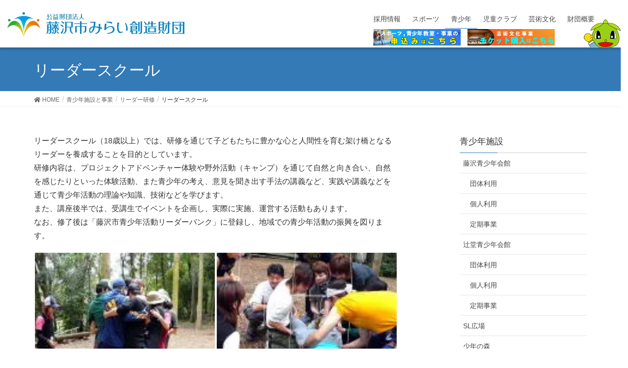

--- FILE ---
content_type: text/html; charset=UTF-8
request_url: https://f-mirai.jp/youth/leaders/school
body_size: 27316
content:
<!DOCTYPE html>
<html lang="ja">
<head>
<meta charset="utf-8">
<meta http-equiv="X-UA-Compatible" content="IE=edge">
<meta name="viewport" content="width=device-width, initial-scale=1">
<!-- Google tag (gtag.js) --><script async src="https://www.googletagmanager.com/gtag/js?id=UA-42435823-3"></script><script>window.dataLayer = window.dataLayer || [];function gtag(){dataLayer.push(arguments);}gtag('js', new Date());gtag('config', 'UA-42435823-3');</script>
<meta name='robots' content='index, follow, max-image-preview:large, max-snippet:-1, max-video-preview:-1' />
	<style>img:is([sizes="auto" i], [sizes^="auto," i]) { contain-intrinsic-size: 3000px 1500px }</style>
	
	<!-- This site is optimized with the Yoast SEO plugin v26.3 - https://yoast.com/wordpress/plugins/seo/ -->
	<title>リーダースクール - 公益財団法人藤沢市みらい創造財団</title>
	<meta name="description" content="リーダースクール（18歳以上）では、研修を通じて子どもたちに豊かな心と人間性を育む架け橋となるリーダーを養成することを目的としています。" />
	<link rel="canonical" href="https://f-mirai.jp/youth/leaders/school" />
	<meta property="og:locale" content="ja_JP" />
	<meta property="og:type" content="article" />
	<meta property="og:title" content="リーダースクール - 公益財団法人藤沢市みらい創造財団" />
	<meta property="og:description" content="リーダースクール（18歳以上）では、研修を通じて子どもたちに豊かな心と人間性を育む架け橋となるリーダーを養成することを目的としています。" />
	<meta property="og:url" content="https://f-mirai.jp/youth/leaders/school" />
	<meta property="og:site_name" content="公益財団法人藤沢市みらい創造財団" />
	<meta property="article:modified_time" content="2020-03-23T06:02:59+00:00" />
	<meta property="og:image" content="https://i2.wp.com/f-mirai.jp/wordpress/wp-content/uploads/2013/01/adventure1.jpg?w=371&#038;h=371&#038;crop=1&#038;ssl=1" />
	<meta name="twitter:card" content="summary_large_image" />
	<script type="application/ld+json" class="yoast-schema-graph">{"@context":"https://schema.org","@graph":[{"@type":"WebPage","@id":"https://f-mirai.jp/youth/leaders/school","url":"https://f-mirai.jp/youth/leaders/school","name":"リーダースクール - 公益財団法人藤沢市みらい創造財団","isPartOf":{"@id":"https://f-mirai.jp/#website"},"datePublished":"2013-01-07T07:59:42+00:00","dateModified":"2020-03-23T06:02:59+00:00","description":"リーダースクール（18歳以上）では、研修を通じて子どもたちに豊かな心と人間性を育む架け橋となるリーダーを養成することを目的としています。","breadcrumb":{"@id":"https://f-mirai.jp/youth/leaders/school#breadcrumb"},"inLanguage":"ja","potentialAction":[{"@type":"ReadAction","target":["https://f-mirai.jp/youth/leaders/school"]}]},{"@type":"BreadcrumbList","@id":"https://f-mirai.jp/youth/leaders/school#breadcrumb","itemListElement":[{"@type":"ListItem","position":1,"name":"Home","item":"https://f-mirai.jp/"},{"@type":"ListItem","position":2,"name":"青少年施設と事業","item":"https://f-mirai.jp/youth"},{"@type":"ListItem","position":3,"name":"リーダー研修","item":"https://f-mirai.jp/youth/leaders"},{"@type":"ListItem","position":4,"name":"リーダースクール"}]},{"@type":"WebSite","@id":"https://f-mirai.jp/#website","url":"https://f-mirai.jp/","name":"公益財団法人藤沢市みらい創造財団","description":"青少年・スポーツ・芸術文化","publisher":{"@id":"https://f-mirai.jp/#organization"},"potentialAction":[{"@type":"SearchAction","target":{"@type":"EntryPoint","urlTemplate":"https://f-mirai.jp/?s={search_term_string}"},"query-input":{"@type":"PropertyValueSpecification","valueRequired":true,"valueName":"search_term_string"}}],"inLanguage":"ja"},{"@type":"Organization","@id":"https://f-mirai.jp/#organization","name":"公益財団法人藤沢市みらい創造財団","url":"https://f-mirai.jp/","logo":{"@type":"ImageObject","inLanguage":"ja","@id":"https://f-mirai.jp/#/schema/logo/image/","url":"https://i0.wp.com/f-mirai.jp/wordpress/wp-content/uploads/2017/03/icon.png?fit=512%2C512&ssl=1","contentUrl":"https://i0.wp.com/f-mirai.jp/wordpress/wp-content/uploads/2017/03/icon.png?fit=512%2C512&ssl=1","width":512,"height":512,"caption":"公益財団法人藤沢市みらい創造財団"},"image":{"@id":"https://f-mirai.jp/#/schema/logo/image/"}}]}</script>
	<!-- / Yoast SEO plugin. -->


<link rel='dns-prefetch' href='//apis.google.com' />
<link rel='dns-prefetch' href='//oss.maxcdn.com' />
<link rel='dns-prefetch' href='//stats.wp.com' />
<link rel='dns-prefetch' href='//v0.wordpress.com' />
<link rel='preconnect' href='//i0.wp.com' />
<link rel='preconnect' href='//c0.wp.com' />
<link rel="alternate" type="application/rss+xml" title="公益財団法人藤沢市みらい創造財団 &raquo; フィード" href="https://f-mirai.jp/feed" />
<link rel="alternate" type="application/rss+xml" title="公益財団法人藤沢市みらい創造財団 &raquo; コメントフィード" href="https://f-mirai.jp/comments/feed" />
<script type="text/javascript">
/* <![CDATA[ */
window._wpemojiSettings = {"baseUrl":"https:\/\/s.w.org\/images\/core\/emoji\/16.0.1\/72x72\/","ext":".png","svgUrl":"https:\/\/s.w.org\/images\/core\/emoji\/16.0.1\/svg\/","svgExt":".svg","source":{"concatemoji":"https:\/\/f-mirai.jp\/wordpress\/wp-includes\/js\/wp-emoji-release.min.js?ver=6.8.3"}};
/*! This file is auto-generated */
!function(s,n){var o,i,e;function c(e){try{var t={supportTests:e,timestamp:(new Date).valueOf()};sessionStorage.setItem(o,JSON.stringify(t))}catch(e){}}function p(e,t,n){e.clearRect(0,0,e.canvas.width,e.canvas.height),e.fillText(t,0,0);var t=new Uint32Array(e.getImageData(0,0,e.canvas.width,e.canvas.height).data),a=(e.clearRect(0,0,e.canvas.width,e.canvas.height),e.fillText(n,0,0),new Uint32Array(e.getImageData(0,0,e.canvas.width,e.canvas.height).data));return t.every(function(e,t){return e===a[t]})}function u(e,t){e.clearRect(0,0,e.canvas.width,e.canvas.height),e.fillText(t,0,0);for(var n=e.getImageData(16,16,1,1),a=0;a<n.data.length;a++)if(0!==n.data[a])return!1;return!0}function f(e,t,n,a){switch(t){case"flag":return n(e,"\ud83c\udff3\ufe0f\u200d\u26a7\ufe0f","\ud83c\udff3\ufe0f\u200b\u26a7\ufe0f")?!1:!n(e,"\ud83c\udde8\ud83c\uddf6","\ud83c\udde8\u200b\ud83c\uddf6")&&!n(e,"\ud83c\udff4\udb40\udc67\udb40\udc62\udb40\udc65\udb40\udc6e\udb40\udc67\udb40\udc7f","\ud83c\udff4\u200b\udb40\udc67\u200b\udb40\udc62\u200b\udb40\udc65\u200b\udb40\udc6e\u200b\udb40\udc67\u200b\udb40\udc7f");case"emoji":return!a(e,"\ud83e\udedf")}return!1}function g(e,t,n,a){var r="undefined"!=typeof WorkerGlobalScope&&self instanceof WorkerGlobalScope?new OffscreenCanvas(300,150):s.createElement("canvas"),o=r.getContext("2d",{willReadFrequently:!0}),i=(o.textBaseline="top",o.font="600 32px Arial",{});return e.forEach(function(e){i[e]=t(o,e,n,a)}),i}function t(e){var t=s.createElement("script");t.src=e,t.defer=!0,s.head.appendChild(t)}"undefined"!=typeof Promise&&(o="wpEmojiSettingsSupports",i=["flag","emoji"],n.supports={everything:!0,everythingExceptFlag:!0},e=new Promise(function(e){s.addEventListener("DOMContentLoaded",e,{once:!0})}),new Promise(function(t){var n=function(){try{var e=JSON.parse(sessionStorage.getItem(o));if("object"==typeof e&&"number"==typeof e.timestamp&&(new Date).valueOf()<e.timestamp+604800&&"object"==typeof e.supportTests)return e.supportTests}catch(e){}return null}();if(!n){if("undefined"!=typeof Worker&&"undefined"!=typeof OffscreenCanvas&&"undefined"!=typeof URL&&URL.createObjectURL&&"undefined"!=typeof Blob)try{var e="postMessage("+g.toString()+"("+[JSON.stringify(i),f.toString(),p.toString(),u.toString()].join(",")+"));",a=new Blob([e],{type:"text/javascript"}),r=new Worker(URL.createObjectURL(a),{name:"wpTestEmojiSupports"});return void(r.onmessage=function(e){c(n=e.data),r.terminate(),t(n)})}catch(e){}c(n=g(i,f,p,u))}t(n)}).then(function(e){for(var t in e)n.supports[t]=e[t],n.supports.everything=n.supports.everything&&n.supports[t],"flag"!==t&&(n.supports.everythingExceptFlag=n.supports.everythingExceptFlag&&n.supports[t]);n.supports.everythingExceptFlag=n.supports.everythingExceptFlag&&!n.supports.flag,n.DOMReady=!1,n.readyCallback=function(){n.DOMReady=!0}}).then(function(){return e}).then(function(){var e;n.supports.everything||(n.readyCallback(),(e=n.source||{}).concatemoji?t(e.concatemoji):e.wpemoji&&e.twemoji&&(t(e.twemoji),t(e.wpemoji)))}))}((window,document),window._wpemojiSettings);
/* ]]> */
</script>
<link rel='stylesheet' id='font-awesome-css' href='https://f-mirai.jp/wordpress/wp-content/themes/lightning/inc/font-awesome/package/versions/5/css/all.min.css?ver=5.11.2' type='text/css' media='all' />
<link rel='stylesheet' id='vkExUnit_common_style-css' href='https://f-mirai.jp/wordpress/wp-content/plugins/vk-all-in-one-expansion-unit/assets/css/vkExUnit_style.css?ver=9.112.1.1' type='text/css' media='all' />
<style id='vkExUnit_common_style-inline-css' type='text/css'>
:root {--ver_page_top_button_url:url(https://f-mirai.jp/wordpress/wp-content/plugins/vk-all-in-one-expansion-unit/assets/images/to-top-btn-icon.svg);}@font-face {font-weight: normal;font-style: normal;font-family: "vk_sns";src: url("https://f-mirai.jp/wordpress/wp-content/plugins/vk-all-in-one-expansion-unit/inc/sns/icons/fonts/vk_sns.eot?-bq20cj");src: url("https://f-mirai.jp/wordpress/wp-content/plugins/vk-all-in-one-expansion-unit/inc/sns/icons/fonts/vk_sns.eot?#iefix-bq20cj") format("embedded-opentype"),url("https://f-mirai.jp/wordpress/wp-content/plugins/vk-all-in-one-expansion-unit/inc/sns/icons/fonts/vk_sns.woff?-bq20cj") format("woff"),url("https://f-mirai.jp/wordpress/wp-content/plugins/vk-all-in-one-expansion-unit/inc/sns/icons/fonts/vk_sns.ttf?-bq20cj") format("truetype"),url("https://f-mirai.jp/wordpress/wp-content/plugins/vk-all-in-one-expansion-unit/inc/sns/icons/fonts/vk_sns.svg?-bq20cj#vk_sns") format("svg");}
.veu_promotion-alert__content--text {border: 1px solid rgba(0,0,0,0.125);padding: 0.5em 1em;border-radius: var(--vk-size-radius);margin-bottom: var(--vk-margin-block-bottom);font-size: 0.875rem;}/* Alert Content部分に段落タグを入れた場合に最後の段落の余白を0にする */.veu_promotion-alert__content--text p:last-of-type{margin-bottom:0;margin-top: 0;}
</style>
<style id='wp-emoji-styles-inline-css' type='text/css'>

	img.wp-smiley, img.emoji {
		display: inline !important;
		border: none !important;
		box-shadow: none !important;
		height: 1em !important;
		width: 1em !important;
		margin: 0 0.07em !important;
		vertical-align: -0.1em !important;
		background: none !important;
		padding: 0 !important;
	}
</style>
<link rel='stylesheet' id='wp-block-library-css' href='https://c0.wp.com/c/6.8.3/wp-includes/css/dist/block-library/style.min.css' type='text/css' media='all' />
<style id='classic-theme-styles-inline-css' type='text/css'>
/*! This file is auto-generated */
.wp-block-button__link{color:#fff;background-color:#32373c;border-radius:9999px;box-shadow:none;text-decoration:none;padding:calc(.667em + 2px) calc(1.333em + 2px);font-size:1.125em}.wp-block-file__button{background:#32373c;color:#fff;text-decoration:none}
</style>
<link rel='stylesheet' id='mediaelement-css' href='https://c0.wp.com/c/6.8.3/wp-includes/js/mediaelement/mediaelementplayer-legacy.min.css' type='text/css' media='all' />
<link rel='stylesheet' id='wp-mediaelement-css' href='https://c0.wp.com/c/6.8.3/wp-includes/js/mediaelement/wp-mediaelement.min.css' type='text/css' media='all' />
<style id='jetpack-sharing-buttons-style-inline-css' type='text/css'>
.jetpack-sharing-buttons__services-list{display:flex;flex-direction:row;flex-wrap:wrap;gap:0;list-style-type:none;margin:5px;padding:0}.jetpack-sharing-buttons__services-list.has-small-icon-size{font-size:12px}.jetpack-sharing-buttons__services-list.has-normal-icon-size{font-size:16px}.jetpack-sharing-buttons__services-list.has-large-icon-size{font-size:24px}.jetpack-sharing-buttons__services-list.has-huge-icon-size{font-size:36px}@media print{.jetpack-sharing-buttons__services-list{display:none!important}}.editor-styles-wrapper .wp-block-jetpack-sharing-buttons{gap:0;padding-inline-start:0}ul.jetpack-sharing-buttons__services-list.has-background{padding:1.25em 2.375em}
</style>
<style id='global-styles-inline-css' type='text/css'>
:root{--wp--preset--aspect-ratio--square: 1;--wp--preset--aspect-ratio--4-3: 4/3;--wp--preset--aspect-ratio--3-4: 3/4;--wp--preset--aspect-ratio--3-2: 3/2;--wp--preset--aspect-ratio--2-3: 2/3;--wp--preset--aspect-ratio--16-9: 16/9;--wp--preset--aspect-ratio--9-16: 9/16;--wp--preset--color--black: #000000;--wp--preset--color--cyan-bluish-gray: #abb8c3;--wp--preset--color--white: #ffffff;--wp--preset--color--pale-pink: #f78da7;--wp--preset--color--vivid-red: #cf2e2e;--wp--preset--color--luminous-vivid-orange: #ff6900;--wp--preset--color--luminous-vivid-amber: #fcb900;--wp--preset--color--light-green-cyan: #7bdcb5;--wp--preset--color--vivid-green-cyan: #00d084;--wp--preset--color--pale-cyan-blue: #8ed1fc;--wp--preset--color--vivid-cyan-blue: #0693e3;--wp--preset--color--vivid-purple: #9b51e0;--wp--preset--gradient--vivid-cyan-blue-to-vivid-purple: linear-gradient(135deg,rgba(6,147,227,1) 0%,rgb(155,81,224) 100%);--wp--preset--gradient--light-green-cyan-to-vivid-green-cyan: linear-gradient(135deg,rgb(122,220,180) 0%,rgb(0,208,130) 100%);--wp--preset--gradient--luminous-vivid-amber-to-luminous-vivid-orange: linear-gradient(135deg,rgba(252,185,0,1) 0%,rgba(255,105,0,1) 100%);--wp--preset--gradient--luminous-vivid-orange-to-vivid-red: linear-gradient(135deg,rgba(255,105,0,1) 0%,rgb(207,46,46) 100%);--wp--preset--gradient--very-light-gray-to-cyan-bluish-gray: linear-gradient(135deg,rgb(238,238,238) 0%,rgb(169,184,195) 100%);--wp--preset--gradient--cool-to-warm-spectrum: linear-gradient(135deg,rgb(74,234,220) 0%,rgb(151,120,209) 20%,rgb(207,42,186) 40%,rgb(238,44,130) 60%,rgb(251,105,98) 80%,rgb(254,248,76) 100%);--wp--preset--gradient--blush-light-purple: linear-gradient(135deg,rgb(255,206,236) 0%,rgb(152,150,240) 100%);--wp--preset--gradient--blush-bordeaux: linear-gradient(135deg,rgb(254,205,165) 0%,rgb(254,45,45) 50%,rgb(107,0,62) 100%);--wp--preset--gradient--luminous-dusk: linear-gradient(135deg,rgb(255,203,112) 0%,rgb(199,81,192) 50%,rgb(65,88,208) 100%);--wp--preset--gradient--pale-ocean: linear-gradient(135deg,rgb(255,245,203) 0%,rgb(182,227,212) 50%,rgb(51,167,181) 100%);--wp--preset--gradient--electric-grass: linear-gradient(135deg,rgb(202,248,128) 0%,rgb(113,206,126) 100%);--wp--preset--gradient--midnight: linear-gradient(135deg,rgb(2,3,129) 0%,rgb(40,116,252) 100%);--wp--preset--font-size--small: 13px;--wp--preset--font-size--medium: 20px;--wp--preset--font-size--large: 36px;--wp--preset--font-size--x-large: 42px;--wp--preset--spacing--20: 0.44rem;--wp--preset--spacing--30: 0.67rem;--wp--preset--spacing--40: 1rem;--wp--preset--spacing--50: 1.5rem;--wp--preset--spacing--60: 2.25rem;--wp--preset--spacing--70: 3.38rem;--wp--preset--spacing--80: 5.06rem;--wp--preset--shadow--natural: 6px 6px 9px rgba(0, 0, 0, 0.2);--wp--preset--shadow--deep: 12px 12px 50px rgba(0, 0, 0, 0.4);--wp--preset--shadow--sharp: 6px 6px 0px rgba(0, 0, 0, 0.2);--wp--preset--shadow--outlined: 6px 6px 0px -3px rgba(255, 255, 255, 1), 6px 6px rgba(0, 0, 0, 1);--wp--preset--shadow--crisp: 6px 6px 0px rgba(0, 0, 0, 1);}:where(.is-layout-flex){gap: 0.5em;}:where(.is-layout-grid){gap: 0.5em;}body .is-layout-flex{display: flex;}.is-layout-flex{flex-wrap: wrap;align-items: center;}.is-layout-flex > :is(*, div){margin: 0;}body .is-layout-grid{display: grid;}.is-layout-grid > :is(*, div){margin: 0;}:where(.wp-block-columns.is-layout-flex){gap: 2em;}:where(.wp-block-columns.is-layout-grid){gap: 2em;}:where(.wp-block-post-template.is-layout-flex){gap: 1.25em;}:where(.wp-block-post-template.is-layout-grid){gap: 1.25em;}.has-black-color{color: var(--wp--preset--color--black) !important;}.has-cyan-bluish-gray-color{color: var(--wp--preset--color--cyan-bluish-gray) !important;}.has-white-color{color: var(--wp--preset--color--white) !important;}.has-pale-pink-color{color: var(--wp--preset--color--pale-pink) !important;}.has-vivid-red-color{color: var(--wp--preset--color--vivid-red) !important;}.has-luminous-vivid-orange-color{color: var(--wp--preset--color--luminous-vivid-orange) !important;}.has-luminous-vivid-amber-color{color: var(--wp--preset--color--luminous-vivid-amber) !important;}.has-light-green-cyan-color{color: var(--wp--preset--color--light-green-cyan) !important;}.has-vivid-green-cyan-color{color: var(--wp--preset--color--vivid-green-cyan) !important;}.has-pale-cyan-blue-color{color: var(--wp--preset--color--pale-cyan-blue) !important;}.has-vivid-cyan-blue-color{color: var(--wp--preset--color--vivid-cyan-blue) !important;}.has-vivid-purple-color{color: var(--wp--preset--color--vivid-purple) !important;}.has-black-background-color{background-color: var(--wp--preset--color--black) !important;}.has-cyan-bluish-gray-background-color{background-color: var(--wp--preset--color--cyan-bluish-gray) !important;}.has-white-background-color{background-color: var(--wp--preset--color--white) !important;}.has-pale-pink-background-color{background-color: var(--wp--preset--color--pale-pink) !important;}.has-vivid-red-background-color{background-color: var(--wp--preset--color--vivid-red) !important;}.has-luminous-vivid-orange-background-color{background-color: var(--wp--preset--color--luminous-vivid-orange) !important;}.has-luminous-vivid-amber-background-color{background-color: var(--wp--preset--color--luminous-vivid-amber) !important;}.has-light-green-cyan-background-color{background-color: var(--wp--preset--color--light-green-cyan) !important;}.has-vivid-green-cyan-background-color{background-color: var(--wp--preset--color--vivid-green-cyan) !important;}.has-pale-cyan-blue-background-color{background-color: var(--wp--preset--color--pale-cyan-blue) !important;}.has-vivid-cyan-blue-background-color{background-color: var(--wp--preset--color--vivid-cyan-blue) !important;}.has-vivid-purple-background-color{background-color: var(--wp--preset--color--vivid-purple) !important;}.has-black-border-color{border-color: var(--wp--preset--color--black) !important;}.has-cyan-bluish-gray-border-color{border-color: var(--wp--preset--color--cyan-bluish-gray) !important;}.has-white-border-color{border-color: var(--wp--preset--color--white) !important;}.has-pale-pink-border-color{border-color: var(--wp--preset--color--pale-pink) !important;}.has-vivid-red-border-color{border-color: var(--wp--preset--color--vivid-red) !important;}.has-luminous-vivid-orange-border-color{border-color: var(--wp--preset--color--luminous-vivid-orange) !important;}.has-luminous-vivid-amber-border-color{border-color: var(--wp--preset--color--luminous-vivid-amber) !important;}.has-light-green-cyan-border-color{border-color: var(--wp--preset--color--light-green-cyan) !important;}.has-vivid-green-cyan-border-color{border-color: var(--wp--preset--color--vivid-green-cyan) !important;}.has-pale-cyan-blue-border-color{border-color: var(--wp--preset--color--pale-cyan-blue) !important;}.has-vivid-cyan-blue-border-color{border-color: var(--wp--preset--color--vivid-cyan-blue) !important;}.has-vivid-purple-border-color{border-color: var(--wp--preset--color--vivid-purple) !important;}.has-vivid-cyan-blue-to-vivid-purple-gradient-background{background: var(--wp--preset--gradient--vivid-cyan-blue-to-vivid-purple) !important;}.has-light-green-cyan-to-vivid-green-cyan-gradient-background{background: var(--wp--preset--gradient--light-green-cyan-to-vivid-green-cyan) !important;}.has-luminous-vivid-amber-to-luminous-vivid-orange-gradient-background{background: var(--wp--preset--gradient--luminous-vivid-amber-to-luminous-vivid-orange) !important;}.has-luminous-vivid-orange-to-vivid-red-gradient-background{background: var(--wp--preset--gradient--luminous-vivid-orange-to-vivid-red) !important;}.has-very-light-gray-to-cyan-bluish-gray-gradient-background{background: var(--wp--preset--gradient--very-light-gray-to-cyan-bluish-gray) !important;}.has-cool-to-warm-spectrum-gradient-background{background: var(--wp--preset--gradient--cool-to-warm-spectrum) !important;}.has-blush-light-purple-gradient-background{background: var(--wp--preset--gradient--blush-light-purple) !important;}.has-blush-bordeaux-gradient-background{background: var(--wp--preset--gradient--blush-bordeaux) !important;}.has-luminous-dusk-gradient-background{background: var(--wp--preset--gradient--luminous-dusk) !important;}.has-pale-ocean-gradient-background{background: var(--wp--preset--gradient--pale-ocean) !important;}.has-electric-grass-gradient-background{background: var(--wp--preset--gradient--electric-grass) !important;}.has-midnight-gradient-background{background: var(--wp--preset--gradient--midnight) !important;}.has-small-font-size{font-size: var(--wp--preset--font-size--small) !important;}.has-medium-font-size{font-size: var(--wp--preset--font-size--medium) !important;}.has-large-font-size{font-size: var(--wp--preset--font-size--large) !important;}.has-x-large-font-size{font-size: var(--wp--preset--font-size--x-large) !important;}
:where(.wp-block-post-template.is-layout-flex){gap: 1.25em;}:where(.wp-block-post-template.is-layout-grid){gap: 1.25em;}
:where(.wp-block-columns.is-layout-flex){gap: 2em;}:where(.wp-block-columns.is-layout-grid){gap: 2em;}
:root :where(.wp-block-pullquote){font-size: 1.5em;line-height: 1.6;}
</style>
<link rel='stylesheet' id='contact-form-7-css' href='https://f-mirai.jp/wordpress/wp-content/plugins/contact-form-7/includes/css/styles.css?ver=6.1.3' type='text/css' media='all' />
<link rel='stylesheet' id='flexible-faq-css' href='https://f-mirai.jp/wordpress/wp-content/plugins/flexible-faq/css/flexible-faq.css?ver=0.1' type='text/css' media='all' />
<link rel='stylesheet' id='jquery-smooth-scroll-css' href='https://f-mirai.jp/wordpress/wp-content/plugins/jquery-smooth-scroll/css/style.css?ver=6.8.3' type='text/css' media='all' />
<link rel='stylesheet' id='lightning-common-style-css' href='https://f-mirai.jp/wordpress/wp-content/themes/lightning/assets/css/common.css?ver=8.1.0' type='text/css' media='all' />
<link rel='stylesheet' id='lightning-design-style-css' href='https://f-mirai.jp/wordpress/wp-content/themes/lightning/design-skin/origin/css/style.css?ver=8.1.0' type='text/css' media='all' />
<style id='lightning-design-style-inline-css' type='text/css'>
/* ltg theme common */.color_key_bg,.color_key_bg_hover:hover{background-color: #337ab7;}.color_key_txt,.color_key_txt_hover:hover{color: #337ab7;}.color_key_border,.color_key_border_hover:hover{border-color: #337ab7;}.color_key_dark_bg,.color_key_dark_bg_hover:hover{background-color: #2e6da4;}.color_key_dark_txt,.color_key_dark_txt_hover:hover{color: #2e6da4;}.color_key_dark_border,.color_key_dark_border_hover:hover{border-color: #2e6da4;}
.tagcloud a:before { font-family: "Font Awesome 5 Free";content: "\f02b";font-weight: bold; }
</style>
<link rel='stylesheet' id='lightning-theme-style-css' href='https://f-mirai.jp/wordpress/wp-content/themes/f-mirai/style.css?ver=8.1.0' type='text/css' media='all' />
<link rel='stylesheet' id='tablepress-default-css' href='https://f-mirai.jp/wordpress/wp-content/plugins/tablepress/css/build/default.css?ver=3.2.5' type='text/css' media='all' />
<script type="text/javascript" src="https://f-mirai.jp/wordpress/wp-content/plugins/google-calendar-widget/wiky.js?ver=1.0" id="wiky-js-js"></script>
<script type="text/javascript" src="https://f-mirai.jp/wordpress/wp-content/plugins/google-calendar-widget/date.js?ver=alpha-1" id="date-js-js"></script>
<script type="text/javascript" id="ko-calendar-js-extra">
/* <![CDATA[ */
var ko_calendar_loc = {"all_day":"All Day","all_day_event":"All Day Event"};
/* ]]> */
</script>
<script type="text/javascript" src="https://f-mirai.jp/wordpress/wp-content/plugins/google-calendar-widget/ko-calendar.js?ver=6.8.3" id="ko-calendar-js"></script>
<script type="text/javascript" src="//apis.google.com/js/client.js?onload=ko_calendar_google_init&amp;ver=6.8.3" id="googleclient-js"></script>
<script type="text/javascript" src="https://c0.wp.com/c/6.8.3/wp-includes/js/jquery/jquery.min.js" id="jquery-core-js"></script>
<script type="text/javascript" src="https://c0.wp.com/c/6.8.3/wp-includes/js/jquery/jquery-migrate.min.js" id="jquery-migrate-js"></script>
<!--[if lt IE 9]>
<script type="text/javascript" src="//oss.maxcdn.com/html5shiv/3.7.2/html5shiv.min.js?ver=6.8.3" id="html5shiv-js"></script>
<![endif]-->
<!--[if lt IE 9]>
<script type="text/javascript" src="//oss.maxcdn.com/respond/1.4.2/respond.min.js?ver=6.8.3" id="respond-js"></script>
<![endif]-->
<link rel="https://api.w.org/" href="https://f-mirai.jp/wp-json/" /><link rel="alternate" title="JSON" type="application/json" href="https://f-mirai.jp/wp-json/wp/v2/pages/4222" /><link rel="EditURI" type="application/rsd+xml" title="RSD" href="https://f-mirai.jp/wordpress/xmlrpc.php?rsd" />
<meta name="generator" content="WordPress 6.8.3" />
<link rel='shortlink' href='https://f-mirai.jp/?p=4222' />
<link rel="alternate" title="oEmbed (JSON)" type="application/json+oembed" href="https://f-mirai.jp/wp-json/oembed/1.0/embed?url=https%3A%2F%2Ff-mirai.jp%2Fyouth%2Fleaders%2Fschool" />
<link rel="alternate" title="oEmbed (XML)" type="text/xml+oembed" href="https://f-mirai.jp/wp-json/oembed/1.0/embed?url=https%3A%2F%2Ff-mirai.jp%2Fyouth%2Fleaders%2Fschool&#038;format=xml" />
<link type="text/css" rel="stylesheet" href="https://f-mirai.jp/wordpress/wp-content/plugins/google-calendar-widget/ko-calendar.css" />	<style>img#wpstats{display:none}</style>
		<style>.simplemap img{max-width:none !important;padding:0 !important;margin:0 !important;}.staticmap,.staticmap img{max-width:100% !important;height:auto !important;}.simplemap .simplemap-content{display:none;}</style>
<script>var google_map_api_key = "AIzaSyDCcob2slajnYewKbQ1E1u_89x8_0cb7q8";</script><style type="text/css">.broken_link, a.broken_link {
	text-decoration: line-through;
}</style><link rel="icon" href="https://i0.wp.com/f-mirai.jp/wordpress/wp-content/uploads/2017/03/cropped-icon.png?fit=32%2C32&#038;ssl=1" sizes="32x32" />
<link rel="icon" href="https://i0.wp.com/f-mirai.jp/wordpress/wp-content/uploads/2017/03/cropped-icon.png?fit=192%2C192&#038;ssl=1" sizes="192x192" />
<link rel="apple-touch-icon" href="https://i0.wp.com/f-mirai.jp/wordpress/wp-content/uploads/2017/03/cropped-icon.png?fit=180%2C180&#038;ssl=1" />
<meta name="msapplication-TileImage" content="https://i0.wp.com/f-mirai.jp/wordpress/wp-content/uploads/2017/03/cropped-icon.png?fit=270%2C270&#038;ssl=1" />
		<style type="text/css" id="wp-custom-css">
			@charset "UTF-8";
/* CSS Document */

* {
    box-sizing: border-box;
}

#sc {
    font-family: "游ゴシック Medium", "Yu Gothic Medium", "游ゴシック体", "YuGothic", "ヒラギノ角ゴ ProN W3", "Hiragino Kaku Gothic ProN", "メイリオ", "Meiryo", "verdana", sans-serif;
}

#sc .bg-dot{
	background-image: url(https://i1.wp.com/f-mirai.jp/wordpress/wp-content/uploads/2021/10/sc-bg-dot.png);
    background-repeat: repeat;
    background-color: #FFFFFF;
    padding: 80px 0 0 0;
}

#sc .bg-green {
    background-color: #1EC08E;
    padding: 80px 0px 40px 0px;
    position: relative;
}

#sc .bg-white {
    background-color: #FFFFFF;
    padding: 40px 0;
}


#sc .mirazou {
    position: absolute;
    top: 3%;
    right: 6%;
}

#sc .box-coupon {
    margin: 0 10%;
}


#sc .main-img-pc {
    margin: 0px;
}

#sc .main-img-sp {
    display: none;
}



#sc .use-img {
    text-align: center;
}

#sc p {
    font-size: 16px;
}

#sc .bold {
    font-weight: bold;
}

#sc .text1{
    font-size: 30px;
    line-height:2;
    color:#1EC08E;
    text-align: center;
    margin: 1.6em !important;
}

#sc .text2{
    font-size: 34px;
    line-height:1.6;
    font-weight: bold;
    margin-bottom: 0.2em !important;
}



#sc .text3{   
    line-height:2;
}

#sc .text4{
    font-size: 24px;
    line-height:2;
    font-weight: bold;
    color:#1EC08E;
    margin-bottom: 0em !important;
}

#sc .text5{
    font-size: 34px;
    line-height:1.6;
    font-weight: bold;
    color:#FFFFFF;
    text-align: center;
    margin-bottom: 1.6em !important;
}

#sc .text6{
    font-size: 27px;
    line-height:1.6;
    font-weight: bold;
    color:#FFFFFF;
    text-align: center;
    margin-top: 2em !important;
    margin-bottom: 1em !important;
}

#sc .text7{
    font-size: 24px;
    line-height:1.6;
    font-weight: bold;
    text-align: center;
    margin-bottom: 1em !important;
}

#sc .text-bold {
    font-weight: bold;
}

#sc .text8{
    font-size: 34px;
    line-height:1.6;
    font-weight: bold;
    margin-bottom: 2em !important;
    text-align: center;
}
#sc .borderLine {
    text-decoration: underline solid #1EC08E 3px ;
    text-underline-offset: 0.5em;
}

#sc .box-white {
    background-color: #FFFFFF;
    border-radius: 20px;
    box-shadow: 4px 4px 6px gray;
    padding: 40px;
    margin-bottom: 20px;
}


@media screen and (max-width: 767px){

    #sc .main-img-pc {
        display: none;
    }
    #sc .main-img-sp {
        display: block;
        margin: 0px;
    }
    
    #sc .bg-dot{
        padding: 40px 0 0 0;
    }

    #sc .bg-green {
        background-color: #1EC08E;
        padding: 40px 3%;
    }

    #sc .mirazou {
        max-width: 80px;
        right: 0px;
        top: 80px;
    }

    #sc .text1{
        font-size: 22px;
        line-height:1.8;
        margin: 1.6em 0.3em !important;
    }

    #sc .text2{
        font-size: 22px;
        line-height:1.8;
    }

    #sc .text3{
        font-size: 14px;
    }

    #sc .text5{
        font-size: 24px;
    }
    #sc .text6{
        font-size: 22px;
    }
    #sc .text8{
        font-size: 26px;
    }
    #sc .box-white {
        padding: 40px 20px 20px 20px;
    }

}



.clear {
    clear: both;
}


#sc .use-box-left {
    background-color: #FFFFFF;
    border-radius: 20px;
    box-shadow: 4px 4px 6px gray;
    padding: 40px ;
    margin: 100px 0 60px 0;
    z-index: 1;
}

#sc .use-box-left-inner {
    top: -60px;
    position: relative;
    margin-bottom: -60px;
}


#sc .use-box-right1 {
    background-color: #B2E5F8;
    border-radius: 20px;
    box-shadow: 4px 4px 6px gray;
    padding: 30px;
    margin-bottom: 40px;
    margin-left: -40px;
    text-align: center;
}

#sc .use-box-right2 {
    background-color: #9AE3CC;
    border-radius: 20px;
    box-shadow: 4px 4px 6px gray;
    padding: 30px;
    margin-bottom: 40px;
    margin-left: -40px;
    text-align: center;
}

#sc .use-box-right3 {
    background-color: #FAE77A;
    border-radius: 20px;
    box-shadow: 4px 4px 6px gray;
    padding: 30px;
    margin-bottom: 40px;
    margin-left: -40px;
    text-align: center;
}

#sc .use-box-right4 {
    background-color: #F79588;
    border-radius: 20px;
    box-shadow: 4px 4px 6px gray;
    padding: 30px;
    margin-bottom: 40px;
    margin-left: -40px;
    text-align: center;
}

@media screen and (max-width: 767px){
    #sc .bg-dot-sp-inner {
        padding: 0 3%;
    }

#sc .use-box-left {
        background-color: unset;
        border-radius: 0;
        box-shadow: none;
        padding: 0 ;
        margin: 0;
        z-index: unset;
}
    

#sc .use-box-right1 {
    background-color: unset;
    border-radius: 0;
    box-shadow: none;
    padding: 0px;
    margin-bottom: 0px;
    margin-left: 0px;
    text-align: center;
}

#sc .use-box-right2 {
    background-color: unset;
    border-radius: 0;
    box-shadow: none;
    padding: 0px;
    margin-bottom: 0px;
    margin-left: 0px;
    text-align: center;
}

#sc .use-box-right3 {
    background-color: unset;
    border-radius: 0;
    box-shadow: none;
    padding: 0px;
    margin-bottom: 0px;
    margin-left: 0px;
    text-align: center;
}

#sc .use-box-right4 {
    background-color: unset;
    border-radius: 0;
    box-shadow: none;
    padding: 0px;
    margin-bottom: 0px;
    margin-left: 0px;
    text-align: center;
}

#sc .use-box-sp {
    background-color: #FFFFFF;
    border-radius: 20px;
    box-shadow: 4px 4px 6px gray;
    padding: 30px;
    margin-bottom: 20px;
}

}

#sc .use-box-left img {
    top: -20px;
}

#sc th {
    width: 20%;
    text-align: center;
    vertical-align: middle; 
    color:#1EC08E;
    font-weight: bold;
}

#sc td {
    vertical-align: middle; 
}
I2 {
  padding: 1rem 2rem;
  color: #fff;
  background: #094;
  -webkit-box-shadow: 5px 5px 0 #007032;
  box-shadow: 5px 5px 0 #007032;
}

A2 {
  position: relative;
  display: inline-block;
  padding: 1rem 2rem 1rem 4rem;
  color: #fff;
  border-radius: 100vh 0 0 100vh;
  background: #fa4141;
}

A2:before {
  position: absolute;
  top: calc(50% - 7px);
  left: 10px;
  width: 14px;
  height: 14px;
  content: '';
  border-radius: 50%;
  background: #fff;
}

B2 {
  line-height: 60px;
  position: relative;
  height: 60px;
  margin: 2em 50px 1em;
  padding: 0 2rem;
  text-align: center;
  color: #fff;
  background: #fa4141;
}

B2:before,
B2:after {
  position: absolute;
  top: 0;
  display: block;
  height: 48px;
  content: '';
  border: 30px solid #fa4141;
}

B2:before {
  left: -40px;
  border-left-width: 15px;
  border-left-color: transparent;
}

B2:after {
  right: -40px;
  border-right-width: 15px;
  border-right-color: transparent;
}

B2 span {
  position: relative;
  display: block;
}
C2 {
  position: relative;
  overflow: hidden;
  padding: 1.5rem 2rem 1.5rem 130px;
  border: 2px solid #000;
}
		</style>
		
</head>
<body data-rsssl=1 class="wp-singular page-template page-template-page-youth page-template-page-youth-php page page-id-4222 page-child parent-pageid-4181 wp-theme-lightning wp-child-theme-f-mirai metaslider-plugin sidebar-fix device-pc fa_v5_css headfix header_height_changer post-name-school post-type-page">
<header class="navbar siteHeader">
        <div class="container-fluid siteHeadContainer">
        <div class="row">
            
            <div class="navbar-header col-md-4">
                <h1 class="navbar-brand siteHeader_logo">
                <a href="https://f-mirai.jp/"><span>
                <img src="https://f-mirai.jp/wordpress/wp-content/uploads/2017/03/cropped-banner.png" alt="公益財団法人藤沢市みらい創造財団" />                </span></a>
                </h1>
                                                  <a href="#" class="btn btn-default menuBtn menuClose menuBtn_right" id="menuBtn"><i class="fa fa-bars" aria-hidden="true"></i></a>
                            </div>
            <div id="gMenu_outer" class="gMenu_outer col-md-8"><nav class="menu-2016-gmenu01-container"><ul id="menu-2016-gmenu01" class="menu nav gMenu"><li id="menu-item-42995" class="menu-item menu-item-type-post_type menu-item-object-page"><a href="https://f-mirai.jp/recruit-2"><strong class="gMenu_name">採用情報</strong></a></li>
<li id="menu-item-36088" class="menu-item menu-item-type-post_type menu-item-object-page menu-item-has-children"><a title="スポーツ施設と事業" href="https://f-mirai.jp/sports"><strong class="gMenu_name">スポーツ</strong></a>
<ul class="sub-menu">
	<li id="menu-item-36089" class="menu-item menu-item-type-post_type menu-item-object-page menu-item-has-children"><a href="https://f-mirai.jp/sports/facilities">藤沢市のスポーツ施設</a>
	<ul class="sub-menu">
		<li id="menu-item-36092" class="menu-item menu-item-type-post_type menu-item-object-page"><a href="https://f-mirai.jp/sports/facilities/akibadai">秋葉台運動施設事務所（秋葉台公園）</a></li>
		<li id="menu-item-36091" class="menu-item menu-item-type-post_type menu-item-object-page"><a href="https://f-mirai.jp/sports/facilities/happe">鵠沼運動施設事務所（八部公園プール）</a></li>
		<li id="menu-item-36090" class="menu-item menu-item-type-post_type menu-item-object-page"><a href="https://f-mirai.jp/sports/schedule02">鵠沼運動施設（八部公園プール）・講座予定</a></li>
	</ul>
</li>
	<li id="menu-item-36093" class="menu-item menu-item-type-post_type menu-item-object-page menu-item-has-children"><a href="https://f-mirai.jp/sports/gymnasium">藤沢市の体育館（武道場・弓道場等）</a>
	<ul class="sub-menu">
		<li id="menu-item-36094" class="menu-item menu-item-type-post_type menu-item-object-page"><a href="https://f-mirai.jp/sports/gymnasium/chichibunomiya/detail">秩父宮記念体育館</a></li>
		<li id="menu-item-36095" class="menu-item menu-item-type-post_type menu-item-object-page"><a href="https://f-mirai.jp/sports/gymnasium/akibadai">秋葉台文化体育館</a></li>
	</ul>
</li>
	<li id="menu-item-36096" class="menu-item menu-item-type-post_type menu-item-object-page menu-item-has-children"><a href="https://f-mirai.jp/sports/pool">藤沢市のプール</a>
	<ul class="sub-menu">
		<li id="menu-item-36097" class="menu-item menu-item-type-post_type menu-item-object-page"><a href="https://f-mirai.jp/sports/pool/akibadai-2-2">秋葉台公園プール</a></li>
		<li id="menu-item-36098" class="menu-item menu-item-type-post_type menu-item-object-page"><a href="https://f-mirai.jp/sports/pool/ishinazaka">石名坂温水プール</a></li>
		<li id="menu-item-36099" class="menu-item menu-item-type-post_type menu-item-object-page"><a href="https://f-mirai.jp/sports/pool/happe">八部公園プール</a></li>
		<li id="menu-item-36100" class="menu-item menu-item-type-post_type menu-item-object-page"><a href="https://f-mirai.jp/sports/pool_schedule">藤沢市プール施設 コース占用利用予定・無料開放日</a></li>
	</ul>
</li>
	<li id="menu-item-36101" class="menu-item menu-item-type-post_type menu-item-object-page menu-item-has-children"><a href="https://f-mirai.jp/sports/ballgame">球技場</a>
	<ul class="sub-menu">
		<li id="menu-item-36102" class="menu-item menu-item-type-post_type menu-item-object-page"><a href="https://f-mirai.jp/sports/ballgame/akibadai">秋葉台公園球技場</a></li>
		<li id="menu-item-36104" class="menu-item menu-item-type-post_type menu-item-object-page"><a href="https://f-mirai.jp/sports/ballgame/ohba">大庭スポーツ広場球技場</a></li>
		<li id="menu-item-36103" class="menu-item menu-item-type-post_type menu-item-object-page"><a href="https://f-mirai.jp/sports/ballgame/mesaka">女坂スポーツ広場球技場</a></li>
	</ul>
</li>
	<li id="menu-item-36106" class="menu-item menu-item-type-post_type menu-item-object-page menu-item-has-children"><a href="https://f-mirai.jp/sports/baseball">野球場</a>
	<ul class="sub-menu">
		<li id="menu-item-36110" class="menu-item menu-item-type-post_type menu-item-object-page"><a href="https://f-mirai.jp/sports/baseball/happe">八部野球場</a></li>
		<li id="menu-item-36105" class="menu-item menu-item-type-post_type menu-item-object-page"><a href="https://f-mirai.jp/sports/baseball/tsujidou">辻堂南部公園野球場</a></li>
		<li id="menu-item-36108" class="menu-item menu-item-type-post_type menu-item-object-page"><a href="https://f-mirai.jp/sports/baseball/kirihara">桐原公園野球場</a></li>
		<li id="menu-item-36109" class="menu-item menu-item-type-post_type menu-item-object-page"><a href="https://f-mirai.jp/sports/baseball/mesaka">女坂スポーツ広場野球場</a></li>
		<li id="menu-item-36107" class="menu-item menu-item-type-post_type menu-item-object-page"><a href="https://f-mirai.jp/sports/baseball/kuzuhara">葛原スポーツ広場野球場</a></li>
		<li id="menu-item-39604" class="menu-item menu-item-type-post_type menu-item-object-page"><a href="https://f-mirai.jp/sports/baseball/tenzin">天神スポーツ広場野球場</a></li>
	</ul>
</li>
	<li id="menu-item-36114" class="menu-item menu-item-type-post_type menu-item-object-page menu-item-has-children"><a href="https://f-mirai.jp/sports/tennis">テニスコート</a>
	<ul class="sub-menu">
		<li id="menu-item-36116" class="menu-item menu-item-type-post_type menu-item-object-page"><a href="https://f-mirai.jp/sports/tennis/happe">八部公園テニスコート</a></li>
		<li id="menu-item-36113" class="menu-item menu-item-type-post_type menu-item-object-page"><a href="https://f-mirai.jp/sports/tennis/nishihama">西浜公園テニスコート</a></li>
		<li id="menu-item-36112" class="menu-item menu-item-type-post_type menu-item-object-page"><a href="https://f-mirai.jp/sports/tennis/tujidou">辻堂南部公園テニスコート</a></li>
		<li id="menu-item-36111" class="menu-item menu-item-type-post_type menu-item-object-page"><a href="https://f-mirai.jp/sports/tennis/endou">遠藤公園テニスコート</a></li>
		<li id="menu-item-36115" class="menu-item menu-item-type-post_type menu-item-object-page"><a href="https://f-mirai.jp/sports/tennis/shonandai">湘南台公園テニスコート</a></li>
	</ul>
</li>
	<li id="menu-item-36117" class="menu-item menu-item-type-post_type menu-item-object-page menu-item-has-children"><a href="https://f-mirai.jp/sports/trainingroom">トレーニングルーム</a>
	<ul class="sub-menu">
		<li id="menu-item-36118" class="menu-item menu-item-type-post_type menu-item-object-page"><a href="https://f-mirai.jp/sports/trainingroom/chichibunomiya">秩父宮記念体育館トレーニング室</a></li>
		<li id="menu-item-36119" class="menu-item menu-item-type-post_type menu-item-object-page"><a href="https://f-mirai.jp/sports/trainingroom/%e7%a7%8b%e8%91%89%e5%8f%b0%e6%96%87%e5%8c%96%e4%bd%93%e8%82%b2%e9%a4%a8%e3%83%88%e3%83%ac%e3%83%bc%e3%83%8b%e3%83%b3%e3%82%b0%e3%83%ab%e3%83%bc%e3%83%a0">秋葉台文化体育館トレーニングルーム</a></li>
		<li id="menu-item-36120" class="menu-item menu-item-type-post_type menu-item-object-page"><a href="https://f-mirai.jp/sports/trainingroom/happe-2-2">八部公園プールトレーニングルーム</a></li>
	</ul>
</li>
	<li id="menu-item-36121" class="menu-item menu-item-type-post_type menu-item-object-page"><a href="https://f-mirai.jp/sports/schoolyard">学校夜間照明施設</a></li>
	<li id="menu-item-56028" class="menu-item menu-item-type-post_type menu-item-object-page"><a href="https://f-mirai.jp/%e3%82%b9%e3%83%9d%e3%83%bc%e3%83%84%e3%83%9c%e3%83%a9%e3%83%b3%e3%83%86%e3%82%a3%e3%82%a2">スポーツボランティア</a></li>
	<li id="menu-item-52462" class="menu-item menu-item-type-taxonomy menu-item-object-category"><a href="https://f-mirai.jp/archives/category/sports/dou">トレーニング・ストレッチ動画</a></li>
	<li id="menu-item-36123" class="menu-item menu-item-type-post_type menu-item-object-page menu-item-has-children"><a href="https://f-mirai.jp/sports/registration">スポーツ施設の利用方法</a>
	<ul class="sub-menu">
		<li id="menu-item-36124" class="menu-item menu-item-type-post_type menu-item-object-page"><a href="https://f-mirai.jp/sports/training">トレーニング登録講座</a></li>
		<li id="menu-item-105560" class="menu-item menu-item-type-post_type menu-item-object-page"><a href="https://f-mirai.jp/sports/registration-2">スポーツ施設の利用について</a></li>
		<li id="menu-item-36125" class="menu-item menu-item-type-post_type menu-item-object-page"><a href="https://f-mirai.jp/sports/fee_reduction">利用料金割引（減免）について</a></li>
	</ul>
</li>
	<li id="menu-item-36132" class="menu-item menu-item-type-custom menu-item-object-custom menu-item-has-children"><a href="#">共催・後援イベント</a>
	<ul class="sub-menu">
		<li id="menu-item-36133" class="menu-item menu-item-type-custom menu-item-object-custom"><a href="http://beach.f-mirai.jp/wp/">湘南藤沢カップ全国中学生ビーチバレー大会</a></li>
		<li id="menu-item-36134" class="menu-item menu-item-type-custom menu-item-object-custom"><a href="http://shonan-fujisawacity-marathon.jp/">湘南藤沢市民マラソン</a></li>
		<li id="menu-item-36135" class="menu-item menu-item-type-custom menu-item-object-custom"><a href="http://shonanows.jp/">湘南ｵｰﾌﾟﾝｳｫｰﾀｰｽｲﾐﾝｸﾞ</a></li>
		<li id="menu-item-36136" class="menu-item menu-item-type-custom menu-item-object-custom"><a href="https://www.facebook.com/BeachNo.1">ザ・ビーチ（The Beach）</a></li>
	</ul>
</li>
	<li id="menu-item-36137" class="menu-item menu-item-type-custom menu-item-object-custom"><a href="https://sites.google.com/site/3033wellnesschallenge/">ウエルネスチャレンジサイト</a></li>
	<li id="menu-item-36138" class="menu-item menu-item-type-post_type menu-item-object-page menu-item-has-children"><a href="https://f-mirai.jp/sports/schedule06">ジョギングコース・弓道場予定</a>
	<ul class="sub-menu">
		<li id="menu-item-42805" class="menu-item menu-item-type-post_type menu-item-object-page"><a href="https://f-mirai.jp/sports/schedule06">ジョギングコース・弓道場予定</a></li>
	</ul>
</li>
	<li id="menu-item-42806" class="menu-item menu-item-type-post_type menu-item-object-page menu-item-has-children"><a href="https://f-mirai.jp/sports/beach">ビーチレクリエーションゾーン</a>
	<ul class="sub-menu">
		<li id="menu-item-36139" class="menu-item menu-item-type-post_type menu-item-object-page"><a href="https://f-mirai.jp/sports/beach">ビーチレクリエーションゾーン</a></li>
	</ul>
</li>
	<li id="menu-item-42808" class="menu-item menu-item-type-post_type menu-item-object-page menu-item-has-children"><a href="https://f-mirai.jp/sports/sports-schedule-2">年間スポーツ予定表</a>
	<ul class="sub-menu">
		<li id="menu-item-36140" class="menu-item menu-item-type-post_type menu-item-object-page"><a href="https://f-mirai.jp/sports/sports-schedule-2">年間スポーツ予定表</a></li>
	</ul>
</li>
	<li id="menu-item-42809" class="menu-item menu-item-type-post_type menu-item-object-page"><a href="https://f-mirai.jp/lottery">教室抽選結果</a></li>
	<li id="menu-item-42824" class="menu-item menu-item-type-post_type menu-item-object-page"><a href="https://f-mirai.jp/sports/%e3%83%aa%e3%82%aa2016%e3%83%91%e3%83%a9%e3%83%aa%e3%83%b3%e3%83%94%e3%83%83%e3%82%af%e5%87%ba%e5%a0%b4%ef%bc%81%e7%9f%b3%e4%ba%95%e9%9b%85%e5%8f%b2%e9%81%b8%e6%89%8b%e3%80%80%e3%80%80%e3%80%80">石井雅史選手　特設ページ</a></li>
	<li id="menu-item-68649" class="menu-item menu-item-type-post_type menu-item-object-page"><a href="https://f-mirai.jp/%e9%9a%9c%e3%81%8c%e3%81%84%e8%80%85%e3%82%b9%e3%83%9d%e3%83%bc%e3%83%84">障がい者スポーツ</a></li>
</ul>
</li>
<li id="menu-item-36051" class="menu-item menu-item-type-post_type menu-item-object-page current-page-ancestor current_page_ancestor menu-item-has-children"><a title="青少年施設と事業" href="https://f-mirai.jp/youth"><strong class="gMenu_name">青少年</strong></a>
<ul class="sub-menu">
	<li id="menu-item-36055" class="menu-item menu-item-type-post_type menu-item-object-page menu-item-has-children"><a href="https://f-mirai.jp/youth/fujisawa-2">藤沢青少年会館</a>
	<ul class="sub-menu">
		<li id="menu-item-36053" class="menu-item menu-item-type-post_type menu-item-object-page"><a href="https://f-mirai.jp/youth/fujisawa-2/circle-2-2">団体利用案内</a></li>
		<li id="menu-item-36054" class="menu-item menu-item-type-post_type menu-item-object-page"><a href="https://f-mirai.jp/youth/fujisawa-2/personal-2">個人利用案内</a></li>
		<li id="menu-item-36052" class="menu-item menu-item-type-post_type menu-item-object-page"><a href="https://f-mirai.jp/youth/fujisawa-2/regular">定期事業</a></li>
	</ul>
</li>
	<li id="menu-item-36059" class="menu-item menu-item-type-post_type menu-item-object-page menu-item-has-children"><a href="https://f-mirai.jp/youth/tujidou-2">辻堂青少年会館</a>
	<ul class="sub-menu">
		<li id="menu-item-36057" class="menu-item menu-item-type-post_type menu-item-object-page"><a href="https://f-mirai.jp/youth/tujidou-2/circle-2">団体利用案内</a></li>
		<li id="menu-item-36058" class="menu-item menu-item-type-post_type menu-item-object-page"><a href="https://f-mirai.jp/youth/tujidou-2/personal-2">個人利用案内</a></li>
		<li id="menu-item-36056" class="menu-item menu-item-type-post_type menu-item-object-page"><a href="https://f-mirai.jp/youth/tujidou-2/regular-2">定期事業</a></li>
	</ul>
</li>
	<li id="menu-item-36060" class="menu-item menu-item-type-post_type menu-item-object-page"><a href="https://f-mirai.jp/youth/sl_square-2">SL広場</a></li>
	<li id="menu-item-36061" class="menu-item menu-item-type-post_type menu-item-object-page menu-item-has-children"><a href="https://f-mirai.jp/youth/mori">少年の森</a>
	<ul class="sub-menu">
		<li id="menu-item-36062" class="menu-item menu-item-type-post_type menu-item-object-page"><a href="https://f-mirai.jp/youth/mori/kawasemihouse">かわせみハウス</a></li>
		<li id="menu-item-36063" class="menu-item menu-item-type-post_type menu-item-object-page"><a href="https://f-mirai.jp/youth/mori/camp">キャンプ/デイキャンプ</a></li>
		<li id="menu-item-83348" class="menu-item menu-item-type-post_type menu-item-object-page"><a href="https://f-mirai.jp/youth/mori/multipurposefield">多目的運動広場</a></li>
		<li id="menu-item-36064" class="menu-item menu-item-type-post_type menu-item-object-page"><a href="https://f-mirai.jp/youth/mori/events">事業・イベント案内</a></li>
	</ul>
</li>
	<li id="menu-item-36065" class="menu-item menu-item-type-post_type menu-item-object-page menu-item-has-children"><a href="https://f-mirai.jp/youth/house-2-2">地域子どもの家</a>
	<ul class="sub-menu">
		<li id="menu-item-36066" class="menu-item menu-item-type-post_type menu-item-object-page"><a href="https://f-mirai.jp/youth/house-2-2/list">地域子どもの家一覧</a></li>
	</ul>
</li>
	<li id="menu-item-36072" class="menu-item menu-item-type-post_type menu-item-object-page menu-item-has-children"><a href="https://f-mirai.jp/youth/jidoukan-2-2">児童館</a>
	<ul class="sub-menu">
		<li id="menu-item-36071" class="menu-item menu-item-type-post_type menu-item-object-page"><a href="https://f-mirai.jp/youth/jidoukan-2-2/daigiri">大鋸児童館「ぎりっこランド」</a></li>
		<li id="menu-item-36069" class="menu-item menu-item-type-post_type menu-item-object-page"><a href="https://f-mirai.jp/youth/jidoukan-2-2/tsujido-2">辻堂児童館「つじどうむ」</a></li>
		<li id="menu-item-36067" class="menu-item menu-item-type-post_type menu-item-object-page"><a href="https://f-mirai.jp/youth/jidoukan-2-2/kouyou">鵠洋児童館「わんぱくワールド」</a></li>
		<li id="menu-item-36068" class="menu-item menu-item-type-post_type menu-item-object-page"><a href="https://f-mirai.jp/youth/jidoukan-2-2/sunayama">辻堂砂山児童館「ぐう・ちょき・ぱあ」</a></li>
		<li id="menu-item-36070" class="menu-item menu-item-type-post_type menu-item-object-page"><a href="https://f-mirai.jp/youth/jidoukan-2-2/ishikawa">石川児童館「ぼうけんじま」</a></li>
	</ul>
</li>
	<li id="menu-item-36073" class="menu-item menu-item-type-post_type menu-item-object-page"><a href="https://f-mirai.jp/youth/events">青少年イベント／ボランティア</a></li>
	<li id="menu-item-36077" class="menu-item menu-item-type-post_type menu-item-object-page current-page-ancestor current-menu-parent current-page-parent current_page_ancestor menu-item-has-children"><a href="https://f-mirai.jp/youth/leaders">リーダー研修</a>
	<ul class="sub-menu">
		<li id="menu-item-36076" class="menu-item menu-item-type-post_type menu-item-object-page"><a href="https://f-mirai.jp/youth/leaders/students">小・中・高校生リーダースクール</a></li>
		<li id="menu-item-36078" class="menu-item menu-item-type-post_type menu-item-object-page current-menu-item page_item page-item-4222 current_page_item"><a href="https://f-mirai.jp/youth/leaders/school">リーダースクール</a></li>
		<li id="menu-item-36075" class="menu-item menu-item-type-post_type menu-item-object-page"><a href="https://f-mirai.jp/youth/relations/org06-2">リーダーバンク</a></li>
	</ul>
</li>
	<li id="menu-item-36079" class="menu-item menu-item-type-post_type menu-item-object-page"><a href="https://f-mirai.jp/youth/relations">青少年団体・育成団体一覧</a></li>
</ul>
</li>
<li id="menu-item-36080" class="menu-item menu-item-type-post_type menu-item-object-page menu-item-has-children"><a title="児童クラブ" href="https://f-mirai.jp/about_club-2"><strong class="gMenu_name">児童クラブ</strong></a>
<ul class="sub-menu">
	<li id="menu-item-52447" class="menu-item menu-item-type-post_type menu-item-object-page"><a href="https://f-mirai.jp/about_club-2/what">児童クラブについて</a></li>
	<li id="menu-item-36085" class="menu-item menu-item-type-post_type menu-item-object-page"><a href="https://f-mirai.jp/about_club-2/club_list">児童クラブ一覧</a></li>
	<li id="menu-item-53614" class="menu-item menu-item-type-post_type menu-item-object-page"><a href="https://f-mirai.jp/about_club-2/nyuusyoannai2018-2-2">児童クラブ入所案内</a></li>
	<li id="menu-item-36084" class="menu-item menu-item-type-post_type menu-item-object-page"><a href="https://f-mirai.jp/about_club-2/join_club-2-2">入所申込方法</a></li>
	<li id="menu-item-36083" class="menu-item menu-item-type-post_type menu-item-object-page"><a href="https://f-mirai.jp/about_club-2/club_fees">入所料金案内</a></li>
	<li id="menu-item-42800" class="menu-item menu-item-type-post_type menu-item-object-page"><a href="https://f-mirai.jp/about_club-2/jidouclub_seikatu">児童クラブの生活</a></li>
	<li id="menu-item-42056" class="menu-item menu-item-type-post_type menu-item-object-page"><a href="https://f-mirai.jp/about_club-2/questions">よくあるご質問</a></li>
</ul>
</li>
<li id="menu-item-42803" class="menu-item menu-item-type-post_type menu-item-object-page menu-item-has-children"><a title="芸術文化事業" href="https://f-mirai.jp/arts"><strong class="gMenu_name">芸術文化</strong></a>
<ul class="sub-menu">
	<li id="menu-item-42810" class="menu-item menu-item-type-post_type menu-item-object-page"><a href="https://f-mirai.jp/arts/hall">藤沢市民会館 大ホール・小ホール</a></li>
	<li id="menu-item-42811" class="menu-item menu-item-type-post_type menu-item-object-page"><a href="https://f-mirai.jp/arts/theater">湘南台文化センター市民シアター</a></li>
	<li id="menu-item-42812" class="menu-item menu-item-type-post_type menu-item-object-page"><a href="https://f-mirai.jp/arts/opera-2">藤沢市民オペラ</a></li>
	<li id="menu-item-42813" class="menu-item menu-item-type-post_type menu-item-object-page"><a href="https://f-mirai.jp/arts/ticket-2">チケットの販売・購入について</a></li>
</ul>
</li>
<li id="menu-item-42804" class="menu-item menu-item-type-post_type menu-item-object-page menu-item-has-children"><a title="財団概要" href="https://f-mirai.jp/about"><strong class="gMenu_name">財団概要</strong></a>
<ul class="sub-menu">
	<li id="menu-item-42814" class="menu-item menu-item-type-post_type menu-item-object-page"><a href="https://f-mirai.jp/history">沿革</a></li>
	<li id="menu-item-42815" class="menu-item menu-item-type-post_type menu-item-object-page"><a href="https://f-mirai.jp/organization">役員・組織</a></li>
	<li id="menu-item-42816" class="menu-item menu-item-type-post_type menu-item-object-page"><a href="https://f-mirai.jp/disclosure-2">情報公開</a></li>
	<li id="menu-item-84035" class="menu-item menu-item-type-post_type menu-item-object-page"><a href="https://f-mirai.jp/sdgs">SDGs宣言</a></li>
	<li id="menu-item-97013" class="menu-item menu-item-type-post_type menu-item-object-page"><a href="https://f-mirai.jp/about/kodomomannaka">こどもまんなか応援サポーター宣言</a></li>
	<li id="menu-item-42817" class="menu-item menu-item-type-post_type menu-item-object-page"><a href="https://f-mirai.jp/donation">賛助会員</a></li>
	<li id="menu-item-42819" class="menu-item menu-item-type-post_type menu-item-object-page"><a href="https://f-mirai.jp/report">イベント報告</a></li>
	<li id="menu-item-42820" class="menu-item menu-item-type-post_type menu-item-object-page"><a href="https://f-mirai.jp/media">メディア・広報</a></li>
	<li id="menu-item-42821" class="menu-item menu-item-type-post_type menu-item-object-page"><a href="https://f-mirai.jp/mirazou">みらぞう</a></li>
	<li id="menu-item-42822" class="menu-item menu-item-type-post_type menu-item-object-page"><a href="https://f-mirai.jp/privacy-policy">プライバシーポリシー</a></li>
	<li id="menu-item-42823" class="menu-item menu-item-type-post_type menu-item-object-page"><a href="https://f-mirai.jp/toiawase">お問合せ先一覧</a></li>
</ul>
</li>
</ul></nav></div>        </div>
            <div class="header-seach hidden-xs hidden-sm">                <a href="https://f-mirai.jp/payhubjplogin/" title="スポーツ・青少年事業の教室申込みはこちら">
                    <img src="https://f-mirai.jp/wordpress/wp-content/uploads/2021/09/moushikomi_pc_01.png" alt="スポーツ・青少年事業の教室申込みはこちら" width="180" height="34">
                </a>
                <a href="https://www.cnplayguide.com/f-mirai/?org=F2&PgK=src&ps12=EOYEV2YBJG" title="芸術文化事業のチケット申込みはこちら" target="_blank" rel="noopener">
                    <img src="https://f-mirai.jp/wordpress/wp-content/uploads/2021/09/moushikomi_pc_02.png" alt="芸術文化事業のチケット申込みはこちら" width="180" height="34">
                </a>
            </div>
    </div>
    </header>

<div class="section page-header"><div class="container"><div class="row"><div class="col-md-12">
<h1 class="page-header_pageTitle">
リーダースクール</h1>
</div></div></div></div><!-- [ /.page-header ] -->
<!-- [ .breadSection ] -->
<div class="section breadSection">
<div class="container">
<div class="row">
<ol class="breadcrumb" itemtype="http://schema.org/BreadcrumbList"><li id="panHome" itemprop="itemListElement" itemscope itemtype="http://schema.org/ListItem"><a itemprop="item" href="https://f-mirai.jp/"><span itemprop="name"><i class="fa fa-home"></i> HOME</span></a></li><li itemprop="itemListElement" itemscope itemtype="http://schema.org/ListItem"><a itemprop="item" href="https://f-mirai.jp/youth"><span itemprop="name">青少年施設と事業</span></a></li><li itemprop="itemListElement" itemscope itemtype="http://schema.org/ListItem"><a itemprop="item" href="https://f-mirai.jp/youth/leaders"><span itemprop="name">リーダー研修</span></a></li><li><span>リーダースクール</span></li></ol>
</div>
</div>
</div>
<!-- [ /.breadSection ] -->
<div class="section siteContent">
<div class="container">
<div class="row">

<div class="col-md-8 mainSection" id="main" role="main">

    
    <div id="post-4222" class="post-4222 page type-page status-publish hentry">
        <div class="entry-body">
    <p>リーダースクール（18歳以上）では、研修を通じて子どもたちに豊かな心と人間性を育む架け橋となるリーダーを養成することを目的としています。<br />
研修内容は、プロジェクトアドベンチャー体験や野外活動（キャンプ）を通じて自然と向き合い、自然を感じたりといった体験活動、また青少年の考え、意見を聞き出す手法の講義など、実践や講義などを通じて青少年活動の理論や知識、技術などを学びます。<br />
また、講座後半では、受講生でイベントを企画し、実際に実施、運営する活動もあります。<br />
なお、修了後は「藤沢市青少年活動リーダーバンク」に登録し、地域での青少年活動の振興を図ります。<div class="tiled-gallery type-square tiled-gallery-unresized" data-original-width="750" data-carousel-extra='{&quot;blog_id&quot;:1,&quot;permalink&quot;:&quot;https:\/\/f-mirai.jp\/youth\/leaders\/school&quot;,&quot;likes_blog_id&quot;:49704928}' itemscope itemtype="http://schema.org/ImageGallery" > <div class="gallery-row" style="width: 750px; height: 375px;" data-original-width="750" data-original-height="375" > <div class="gallery-group" style="width: 375px; height: 375px;" data-original-width="375" data-original-height="375" > <div class="tiled-gallery-item " itemprop="associatedMedia" itemscope itemtype="http://schema.org/ImageObject"> <a href="https://i0.wp.com/f-mirai.jp/wordpress/wp-content/uploads/2013/01/adventure1.jpg?ssl=1" border="0" itemprop="url"> <meta itemprop="width" content="371"> <meta itemprop="height" content="371"> <img decoding="async" class="" data-attachment-id="4225" data-orig-file="https://f-mirai.jp/wordpress/wp-content/uploads/2013/01/adventure1.jpg" data-orig-size="200,150" data-comments-opened="" data-image-meta="{&quot;aperture&quot;:&quot;0&quot;,&quot;credit&quot;:&quot;&quot;,&quot;camera&quot;:&quot;&quot;,&quot;caption&quot;:&quot;&quot;,&quot;created_timestamp&quot;:&quot;0&quot;,&quot;copyright&quot;:&quot;&quot;,&quot;focal_length&quot;:&quot;0&quot;,&quot;iso&quot;:&quot;0&quot;,&quot;shutter_speed&quot;:&quot;0&quot;,&quot;title&quot;:&quot;&quot;}" data-image-title="adventure1" data-image-description="" data-medium-file="https://i0.wp.com/f-mirai.jp/wordpress/wp-content/uploads/2013/01/adventure1.jpg?fit=200%2C150&#038;ssl=1" data-large-file="https://i0.wp.com/f-mirai.jp/wordpress/wp-content/uploads/2013/01/adventure1.jpg?fit=200%2C150&#038;ssl=1" src="https://i0.wp.com/f-mirai.jp/wordpress/wp-content/uploads/2013/01/adventure1.jpg?w=371&#038;h=371&#038;crop=1&#038;ssl=1" width="371" height="371" loading="lazy" data-original-width="371" data-original-height="371" itemprop="http://schema.org/image" title="adventure1" alt="プロジェクトアドベンチャー体験" style="width: 371px; height: 371px;" /> </a> <div class="tiled-gallery-caption" itemprop="caption description"> プロジェクトアドベンチャー体験 </div> </div> </div> <div class="gallery-group" style="width: 375px; height: 375px;" data-original-width="375" data-original-height="375" > <div class="tiled-gallery-item " itemprop="associatedMedia" itemscope itemtype="http://schema.org/ImageObject"> <a href="https://i0.wp.com/f-mirai.jp/wordpress/wp-content/uploads/2013/01/adventure2.jpg?ssl=1" border="0" itemprop="url"> <meta itemprop="width" content="371"> <meta itemprop="height" content="371"> <img decoding="async" class="" data-attachment-id="4226" data-orig-file="https://f-mirai.jp/wordpress/wp-content/uploads/2013/01/adventure2.jpg" data-orig-size="226,150" data-comments-opened="" data-image-meta="{&quot;aperture&quot;:&quot;0&quot;,&quot;credit&quot;:&quot;&quot;,&quot;camera&quot;:&quot;&quot;,&quot;caption&quot;:&quot;&quot;,&quot;created_timestamp&quot;:&quot;0&quot;,&quot;copyright&quot;:&quot;&quot;,&quot;focal_length&quot;:&quot;0&quot;,&quot;iso&quot;:&quot;0&quot;,&quot;shutter_speed&quot;:&quot;0&quot;,&quot;title&quot;:&quot;&quot;}" data-image-title="adventure2" data-image-description="" data-medium-file="https://i0.wp.com/f-mirai.jp/wordpress/wp-content/uploads/2013/01/adventure2.jpg?fit=226%2C150&#038;ssl=1" data-large-file="https://i0.wp.com/f-mirai.jp/wordpress/wp-content/uploads/2013/01/adventure2.jpg?fit=226%2C150&#038;ssl=1" src="https://i0.wp.com/f-mirai.jp/wordpress/wp-content/uploads/2013/01/adventure2.jpg?w=371&#038;h=371&#038;crop=1&#038;ssl=1" width="371" height="371" loading="lazy" data-original-width="371" data-original-height="371" itemprop="http://schema.org/image" title="adventure2" alt="プロジェクトアドベンチャー体験" style="width: 371px; height: 371px;" /> </a> <div class="tiled-gallery-caption" itemprop="caption description"> プロジェクトアドベンチャー体験 </div> </div> </div> </div> <div class="gallery-row" style="width: 750px; height: 375px;" data-original-width="750" data-original-height="375" > <div class="gallery-group" style="width: 375px; height: 375px;" data-original-width="375" data-original-height="375" > <div class="tiled-gallery-item " itemprop="associatedMedia" itemscope itemtype="http://schema.org/ImageObject"> <a href="https://i0.wp.com/f-mirai.jp/wordpress/wp-content/uploads/2013/01/coaching1.jpg?ssl=1" border="0" itemprop="url"> <meta itemprop="width" content="371"> <meta itemprop="height" content="371"> <img decoding="async" class="" data-attachment-id="4227" data-orig-file="https://f-mirai.jp/wordpress/wp-content/uploads/2013/01/coaching1.jpg" data-orig-size="200,150" data-comments-opened="" data-image-meta="{&quot;aperture&quot;:&quot;0&quot;,&quot;credit&quot;:&quot;&quot;,&quot;camera&quot;:&quot;&quot;,&quot;caption&quot;:&quot;&quot;,&quot;created_timestamp&quot;:&quot;0&quot;,&quot;copyright&quot;:&quot;&quot;,&quot;focal_length&quot;:&quot;0&quot;,&quot;iso&quot;:&quot;0&quot;,&quot;shutter_speed&quot;:&quot;0&quot;,&quot;title&quot;:&quot;&quot;}" data-image-title="coaching1" data-image-description="" data-medium-file="https://i0.wp.com/f-mirai.jp/wordpress/wp-content/uploads/2013/01/coaching1.jpg?fit=200%2C150&#038;ssl=1" data-large-file="https://i0.wp.com/f-mirai.jp/wordpress/wp-content/uploads/2013/01/coaching1.jpg?fit=200%2C150&#038;ssl=1" src="https://i0.wp.com/f-mirai.jp/wordpress/wp-content/uploads/2013/01/coaching1.jpg?w=371&#038;h=371&#038;crop=1&#038;ssl=1" width="371" height="371" loading="lazy" data-original-width="371" data-original-height="371" itemprop="http://schema.org/image" title="coaching1" alt="コーチングを活用し意見を聞き出す技を身につけよう" style="width: 371px; height: 371px;" /> </a> <div class="tiled-gallery-caption" itemprop="caption description"> コーチングを活用し意見を聞き出す技を身につけよう </div> </div> </div> <div class="gallery-group" style="width: 375px; height: 375px;" data-original-width="375" data-original-height="375" > <div class="tiled-gallery-item " itemprop="associatedMedia" itemscope itemtype="http://schema.org/ImageObject"> <a href="https://i0.wp.com/f-mirai.jp/wordpress/wp-content/uploads/2013/01/coaching2.jpg?ssl=1" border="0" itemprop="url"> <meta itemprop="width" content="371"> <meta itemprop="height" content="371"> <img decoding="async" class="" data-attachment-id="4228" data-orig-file="https://f-mirai.jp/wordpress/wp-content/uploads/2013/01/coaching2.jpg" data-orig-size="200,150" data-comments-opened="" data-image-meta="{&quot;aperture&quot;:&quot;0&quot;,&quot;credit&quot;:&quot;&quot;,&quot;camera&quot;:&quot;&quot;,&quot;caption&quot;:&quot;&quot;,&quot;created_timestamp&quot;:&quot;0&quot;,&quot;copyright&quot;:&quot;&quot;,&quot;focal_length&quot;:&quot;0&quot;,&quot;iso&quot;:&quot;0&quot;,&quot;shutter_speed&quot;:&quot;0&quot;,&quot;title&quot;:&quot;&quot;}" data-image-title="coaching2" data-image-description="" data-medium-file="https://i0.wp.com/f-mirai.jp/wordpress/wp-content/uploads/2013/01/coaching2.jpg?fit=200%2C150&#038;ssl=1" data-large-file="https://i0.wp.com/f-mirai.jp/wordpress/wp-content/uploads/2013/01/coaching2.jpg?fit=200%2C150&#038;ssl=1" src="https://i0.wp.com/f-mirai.jp/wordpress/wp-content/uploads/2013/01/coaching2.jpg?w=371&#038;h=371&#038;crop=1&#038;ssl=1" width="371" height="371" loading="lazy" data-original-width="371" data-original-height="371" itemprop="http://schema.org/image" title="coaching2" alt="子どもの思いを聞き出す方法" style="width: 371px; height: 371px;" /> </a> <div class="tiled-gallery-caption" itemprop="caption description"> 子どもの思いを聞き出す方法 </div> </div> </div> </div> <div class="gallery-row" style="width: 750px; height: 375px;" data-original-width="750" data-original-height="375" > <div class="gallery-group" style="width: 375px; height: 375px;" data-original-width="375" data-original-height="375" > <div class="tiled-gallery-item " itemprop="associatedMedia" itemscope itemtype="http://schema.org/ImageObject"> <a href="https://i0.wp.com/f-mirai.jp/wordpress/wp-content/uploads/2013/01/event1.jpg?ssl=1" border="0" itemprop="url"> <meta itemprop="width" content="371"> <meta itemprop="height" content="371"> <img decoding="async" class="" data-attachment-id="4229" data-orig-file="https://f-mirai.jp/wordpress/wp-content/uploads/2013/01/event1.jpg" data-orig-size="200,150" data-comments-opened="" data-image-meta="{&quot;aperture&quot;:&quot;0&quot;,&quot;credit&quot;:&quot;&quot;,&quot;camera&quot;:&quot;&quot;,&quot;caption&quot;:&quot;&quot;,&quot;created_timestamp&quot;:&quot;0&quot;,&quot;copyright&quot;:&quot;&quot;,&quot;focal_length&quot;:&quot;0&quot;,&quot;iso&quot;:&quot;0&quot;,&quot;shutter_speed&quot;:&quot;0&quot;,&quot;title&quot;:&quot;&quot;}" data-image-title="event1" data-image-description="" data-medium-file="https://i0.wp.com/f-mirai.jp/wordpress/wp-content/uploads/2013/01/event1.jpg?fit=200%2C150&#038;ssl=1" data-large-file="https://i0.wp.com/f-mirai.jp/wordpress/wp-content/uploads/2013/01/event1.jpg?fit=200%2C150&#038;ssl=1" src="https://i0.wp.com/f-mirai.jp/wordpress/wp-content/uploads/2013/01/event1.jpg?w=371&#038;h=371&#038;crop=1&#038;ssl=1" width="371" height="371" loading="lazy" data-original-width="371" data-original-height="371" itemprop="http://schema.org/image" title="event1" alt="自主企画イベント" style="width: 371px; height: 371px;" /> </a> <div class="tiled-gallery-caption" itemprop="caption description"> 自主企画イベント </div> </div> </div> <div class="gallery-group" style="width: 375px; height: 375px;" data-original-width="375" data-original-height="375" > <div class="tiled-gallery-item " itemprop="associatedMedia" itemscope itemtype="http://schema.org/ImageObject"> <a href="https://i0.wp.com/f-mirai.jp/wordpress/wp-content/uploads/2013/01/event2.jpg?ssl=1" border="0" itemprop="url"> <meta itemprop="width" content="371"> <meta itemprop="height" content="371"> <img decoding="async" class="" data-attachment-id="4230" data-orig-file="https://f-mirai.jp/wordpress/wp-content/uploads/2013/01/event2.jpg" data-orig-size="200,150" data-comments-opened="" data-image-meta="{&quot;aperture&quot;:&quot;0&quot;,&quot;credit&quot;:&quot;&quot;,&quot;camera&quot;:&quot;&quot;,&quot;caption&quot;:&quot;&quot;,&quot;created_timestamp&quot;:&quot;0&quot;,&quot;copyright&quot;:&quot;&quot;,&quot;focal_length&quot;:&quot;0&quot;,&quot;iso&quot;:&quot;0&quot;,&quot;shutter_speed&quot;:&quot;0&quot;,&quot;title&quot;:&quot;&quot;}" data-image-title="event2" data-image-description="" data-medium-file="https://i0.wp.com/f-mirai.jp/wordpress/wp-content/uploads/2013/01/event2.jpg?fit=200%2C150&#038;ssl=1" data-large-file="https://i0.wp.com/f-mirai.jp/wordpress/wp-content/uploads/2013/01/event2.jpg?fit=200%2C150&#038;ssl=1" src="https://i0.wp.com/f-mirai.jp/wordpress/wp-content/uploads/2013/01/event2.jpg?w=371&#038;h=371&#038;crop=1&#038;ssl=1" width="371" height="371" loading="lazy" data-original-width="371" data-original-height="371" itemprop="http://schema.org/image" title="event2" alt="自主企画イベント" style="width: 371px; height: 371px;" /> </a> <div class="tiled-gallery-caption" itemprop="caption description"> 自主企画イベント </div> </div> </div> </div> <div class="gallery-row" style="width: 750px; height: 375px;" data-original-width="750" data-original-height="375" > <div class="gallery-group" style="width: 375px; height: 375px;" data-original-width="375" data-original-height="375" > <div class="tiled-gallery-item " itemprop="associatedMedia" itemscope itemtype="http://schema.org/ImageObject"> <a href="https://i0.wp.com/f-mirai.jp/wordpress/wp-content/uploads/2013/01/game1.jpg?ssl=1" border="0" itemprop="url"> <meta itemprop="width" content="371"> <meta itemprop="height" content="371"> <img decoding="async" class="" data-attachment-id="4231" data-orig-file="https://f-mirai.jp/wordpress/wp-content/uploads/2013/01/game1.jpg" data-orig-size="200,150" data-comments-opened="" data-image-meta="{&quot;aperture&quot;:&quot;0&quot;,&quot;credit&quot;:&quot;&quot;,&quot;camera&quot;:&quot;&quot;,&quot;caption&quot;:&quot;&quot;,&quot;created_timestamp&quot;:&quot;0&quot;,&quot;copyright&quot;:&quot;&quot;,&quot;focal_length&quot;:&quot;0&quot;,&quot;iso&quot;:&quot;0&quot;,&quot;shutter_speed&quot;:&quot;0&quot;,&quot;title&quot;:&quot;&quot;}" data-image-title="game1" data-image-description="" data-medium-file="https://i0.wp.com/f-mirai.jp/wordpress/wp-content/uploads/2013/01/game1.jpg?fit=200%2C150&#038;ssl=1" data-large-file="https://i0.wp.com/f-mirai.jp/wordpress/wp-content/uploads/2013/01/game1.jpg?fit=200%2C150&#038;ssl=1" src="https://i0.wp.com/f-mirai.jp/wordpress/wp-content/uploads/2013/01/game1.jpg?w=371&#038;h=371&#038;crop=1&#038;ssl=1" width="371" height="371" loading="lazy" data-original-width="371" data-original-height="371" itemprop="http://schema.org/image" title="game1" alt="イニシアティブゲーム" style="width: 371px; height: 371px;" /> </a> <div class="tiled-gallery-caption" itemprop="caption description"> イニシアティブゲーム </div> </div> </div> <div class="gallery-group" style="width: 375px; height: 375px;" data-original-width="375" data-original-height="375" > <div class="tiled-gallery-item " itemprop="associatedMedia" itemscope itemtype="http://schema.org/ImageObject"> <a href="https://i0.wp.com/f-mirai.jp/wordpress/wp-content/uploads/2013/01/game2.jpg?ssl=1" border="0" itemprop="url"> <meta itemprop="width" content="371"> <meta itemprop="height" content="371"> <img decoding="async" class="" data-attachment-id="4232" data-orig-file="https://f-mirai.jp/wordpress/wp-content/uploads/2013/01/game2.jpg" data-orig-size="200,150" data-comments-opened="" data-image-meta="{&quot;aperture&quot;:&quot;0&quot;,&quot;credit&quot;:&quot;&quot;,&quot;camera&quot;:&quot;&quot;,&quot;caption&quot;:&quot;&quot;,&quot;created_timestamp&quot;:&quot;0&quot;,&quot;copyright&quot;:&quot;&quot;,&quot;focal_length&quot;:&quot;0&quot;,&quot;iso&quot;:&quot;0&quot;,&quot;shutter_speed&quot;:&quot;0&quot;,&quot;title&quot;:&quot;&quot;}" data-image-title="game2" data-image-description="" data-medium-file="https://i0.wp.com/f-mirai.jp/wordpress/wp-content/uploads/2013/01/game2.jpg?fit=200%2C150&#038;ssl=1" data-large-file="https://i0.wp.com/f-mirai.jp/wordpress/wp-content/uploads/2013/01/game2.jpg?fit=200%2C150&#038;ssl=1" src="https://i0.wp.com/f-mirai.jp/wordpress/wp-content/uploads/2013/01/game2.jpg?w=371&#038;h=371&#038;crop=1&#038;ssl=1" width="371" height="371" loading="lazy" data-original-width="371" data-original-height="371" itemprop="http://schema.org/image" title="game2" alt="仲間と協力して課題をクリア！" style="width: 371px; height: 371px;" /> </a> <div class="tiled-gallery-caption" itemprop="caption description"> 仲間と協力して課題をクリア！ </div> </div> </div> </div> <div class="gallery-row" style="width: 750px; height: 375px;" data-original-width="750" data-original-height="375" > <div class="gallery-group" style="width: 375px; height: 375px;" data-original-width="375" data-original-height="375" > <div class="tiled-gallery-item " itemprop="associatedMedia" itemscope itemtype="http://schema.org/ImageObject"> <a href="https://i0.wp.com/f-mirai.jp/wordpress/wp-content/uploads/2013/01/mtfuji1.jpg?ssl=1" border="0" itemprop="url"> <meta itemprop="width" content="371"> <meta itemprop="height" content="371"> <img decoding="async" class="" data-attachment-id="4233" data-orig-file="https://f-mirai.jp/wordpress/wp-content/uploads/2013/01/mtfuji1.jpg" data-orig-size="200,150" data-comments-opened="" data-image-meta="{&quot;aperture&quot;:&quot;0&quot;,&quot;credit&quot;:&quot;&quot;,&quot;camera&quot;:&quot;&quot;,&quot;caption&quot;:&quot;&quot;,&quot;created_timestamp&quot;:&quot;0&quot;,&quot;copyright&quot;:&quot;&quot;,&quot;focal_length&quot;:&quot;0&quot;,&quot;iso&quot;:&quot;0&quot;,&quot;shutter_speed&quot;:&quot;0&quot;,&quot;title&quot;:&quot;&quot;}" data-image-title="mtfuji1" data-image-description="" data-medium-file="https://i0.wp.com/f-mirai.jp/wordpress/wp-content/uploads/2013/01/mtfuji1.jpg?fit=200%2C150&#038;ssl=1" data-large-file="https://i0.wp.com/f-mirai.jp/wordpress/wp-content/uploads/2013/01/mtfuji1.jpg?fit=200%2C150&#038;ssl=1" src="https://i0.wp.com/f-mirai.jp/wordpress/wp-content/uploads/2013/01/mtfuji1.jpg?w=371&#038;h=371&#038;crop=1&#038;ssl=1" width="371" height="371" loading="lazy" data-original-width="371" data-original-height="371" itemprop="http://schema.org/image" title="mtfuji1" alt="新しいことにチャレンジ！" style="width: 371px; height: 371px;" /> </a> <div class="tiled-gallery-caption" itemprop="caption description"> 新しいことにチャレンジ！ </div> </div> </div> <div class="gallery-group" style="width: 375px; height: 375px;" data-original-width="375" data-original-height="375" > <div class="tiled-gallery-item " itemprop="associatedMedia" itemscope itemtype="http://schema.org/ImageObject"> <a href="https://i0.wp.com/f-mirai.jp/wordpress/wp-content/uploads/2013/01/mtfuji2.jpg?ssl=1" border="0" itemprop="url"> <meta itemprop="width" content="371"> <meta itemprop="height" content="371"> <img decoding="async" class="" data-attachment-id="4234" data-orig-file="https://f-mirai.jp/wordpress/wp-content/uploads/2013/01/mtfuji2.jpg" data-orig-size="200,150" data-comments-opened="" data-image-meta="{&quot;aperture&quot;:&quot;0&quot;,&quot;credit&quot;:&quot;&quot;,&quot;camera&quot;:&quot;&quot;,&quot;caption&quot;:&quot;&quot;,&quot;created_timestamp&quot;:&quot;0&quot;,&quot;copyright&quot;:&quot;&quot;,&quot;focal_length&quot;:&quot;0&quot;,&quot;iso&quot;:&quot;0&quot;,&quot;shutter_speed&quot;:&quot;0&quot;,&quot;title&quot;:&quot;&quot;}" data-image-title="mtfuji2" data-image-description="" data-medium-file="https://i0.wp.com/f-mirai.jp/wordpress/wp-content/uploads/2013/01/mtfuji2.jpg?fit=200%2C150&#038;ssl=1" data-large-file="https://i0.wp.com/f-mirai.jp/wordpress/wp-content/uploads/2013/01/mtfuji2.jpg?fit=200%2C150&#038;ssl=1" src="https://i0.wp.com/f-mirai.jp/wordpress/wp-content/uploads/2013/01/mtfuji2.jpg?w=371&#038;h=371&#038;crop=1&#038;ssl=1" width="371" height="371" loading="lazy" data-original-width="371" data-original-height="371" itemprop="http://schema.org/image" title="mtfuji2" alt="冒険家と富士登山" style="width: 371px; height: 371px;" /> </a> <div class="tiled-gallery-caption" itemprop="caption description"> 冒険家と富士登山 </div> </div> </div> </div> <div class="gallery-row" style="width: 750px; height: 375px;" data-original-width="750" data-original-height="375" > <div class="gallery-group" style="width: 375px; height: 375px;" data-original-width="375" data-original-height="375" > <div class="tiled-gallery-item " itemprop="associatedMedia" itemscope itemtype="http://schema.org/ImageObject"> <a href="https://i0.wp.com/f-mirai.jp/wordpress/wp-content/uploads/2013/01/rescue1.jpg?ssl=1" border="0" itemprop="url"> <meta itemprop="width" content="371"> <meta itemprop="height" content="371"> <img decoding="async" class="" data-attachment-id="4235" data-orig-file="https://f-mirai.jp/wordpress/wp-content/uploads/2013/01/rescue1.jpg" data-orig-size="200,150" data-comments-opened="" data-image-meta="{&quot;aperture&quot;:&quot;0&quot;,&quot;credit&quot;:&quot;&quot;,&quot;camera&quot;:&quot;&quot;,&quot;caption&quot;:&quot;&quot;,&quot;created_timestamp&quot;:&quot;0&quot;,&quot;copyright&quot;:&quot;&quot;,&quot;focal_length&quot;:&quot;0&quot;,&quot;iso&quot;:&quot;0&quot;,&quot;shutter_speed&quot;:&quot;0&quot;,&quot;title&quot;:&quot;&quot;}" data-image-title="rescue1" data-image-description="" data-medium-file="https://i0.wp.com/f-mirai.jp/wordpress/wp-content/uploads/2013/01/rescue1.jpg?fit=200%2C150&#038;ssl=1" data-large-file="https://i0.wp.com/f-mirai.jp/wordpress/wp-content/uploads/2013/01/rescue1.jpg?fit=200%2C150&#038;ssl=1" src="https://i0.wp.com/f-mirai.jp/wordpress/wp-content/uploads/2013/01/rescue1.jpg?w=371&#038;h=371&#038;crop=1&#038;ssl=1" width="371" height="371" loading="lazy" data-original-width="371" data-original-height="371" itemprop="http://schema.org/image" title="rescue1" alt="事故を未然に防ぐ安全対策" style="width: 371px; height: 371px;" /> </a> <div class="tiled-gallery-caption" itemprop="caption description"> 事故を未然に防ぐ安全対策 </div> </div> </div> <div class="gallery-group" style="width: 375px; height: 375px;" data-original-width="375" data-original-height="375" > <div class="tiled-gallery-item " itemprop="associatedMedia" itemscope itemtype="http://schema.org/ImageObject"> <a href="https://i0.wp.com/f-mirai.jp/wordpress/wp-content/uploads/2013/01/rescue2.jpg?ssl=1" border="0" itemprop="url"> <meta itemprop="width" content="371"> <meta itemprop="height" content="371"> <img decoding="async" class="" data-attachment-id="4236" data-orig-file="https://f-mirai.jp/wordpress/wp-content/uploads/2013/01/rescue2.jpg" data-orig-size="200,150" data-comments-opened="" data-image-meta="{&quot;aperture&quot;:&quot;0&quot;,&quot;credit&quot;:&quot;&quot;,&quot;camera&quot;:&quot;&quot;,&quot;caption&quot;:&quot;&quot;,&quot;created_timestamp&quot;:&quot;0&quot;,&quot;copyright&quot;:&quot;&quot;,&quot;focal_length&quot;:&quot;0&quot;,&quot;iso&quot;:&quot;0&quot;,&quot;shutter_speed&quot;:&quot;0&quot;,&quot;title&quot;:&quot;&quot;}" data-image-title="rescue2" data-image-description="" data-medium-file="https://i0.wp.com/f-mirai.jp/wordpress/wp-content/uploads/2013/01/rescue2.jpg?fit=200%2C150&#038;ssl=1" data-large-file="https://i0.wp.com/f-mirai.jp/wordpress/wp-content/uploads/2013/01/rescue2.jpg?fit=200%2C150&#038;ssl=1" src="https://i0.wp.com/f-mirai.jp/wordpress/wp-content/uploads/2013/01/rescue2.jpg?w=371&#038;h=371&#038;crop=1&#038;ssl=1" width="371" height="371" loading="lazy" data-original-width="371" data-original-height="371" itemprop="http://schema.org/image" title="rescue2" alt="事故の予防と適切な処置" style="width: 371px; height: 371px;" /> </a> <div class="tiled-gallery-caption" itemprop="caption description"> 事故の予防と適切な処置 </div> </div> </div> </div> </div>
                    
<div class="wpcf7 no-js" id="wpcf7-f67581-p4222-o1" lang="ja" dir="ltr" data-wpcf7-id="67581">
<div class="screen-reader-response"><p role="status" aria-live="polite" aria-atomic="true"></p> <ul></ul></div>
<form action="/youth/leaders/school#wpcf7-f67581-p4222-o1" method="post" class="wpcf7-form init" aria-label="コンタクトフォーム" novalidate="novalidate" data-status="init">
<fieldset class="hidden-fields-container"><input type="hidden" name="_wpcf7" value="67581" /><input type="hidden" name="_wpcf7_version" value="6.1.3" /><input type="hidden" name="_wpcf7_locale" value="ja" /><input type="hidden" name="_wpcf7_unit_tag" value="wpcf7-f67581-p4222-o1" /><input type="hidden" name="_wpcf7_container_post" value="4222" /><input type="hidden" name="_wpcf7_posted_data_hash" value="" />
</fieldset>
<div id="questionbox">
	<h4>より良いウェブサイトにするためにみなさまのご意見をお聞かせください
	</h4>
<input class="wpcf7-form-control wpcf7-hidden" value="post_title" type="hidden" name="hidden-title" />
<input class="wpcf7-form-control wpcf7-hidden" value="post_url" type="hidden" name="hidden-url" />
	<p><strong>質問：このページの内容は参考になりましたか？</strong><span class="wpcf7-form-control-wrap" data-name="questionnaire01"><span class="wpcf7-form-control wpcf7-radio"><span class="wpcf7-list-item first"><label><input type="radio" name="questionnaire01" value="参考になった" /><span class="wpcf7-list-item-label">参考になった</span></label></span><span class="wpcf7-list-item"><label><input type="radio" name="questionnaire01" value="ふつう" /><span class="wpcf7-list-item-label">ふつう</span></label></span><span class="wpcf7-list-item last"><label><input type="radio" name="questionnaire01" value="参考にならなかった" /><span class="wpcf7-list-item-label">参考にならなかった</span></label></span></span></span>
	</p>
	<p><strong>質問：このページの内容はわかりやすかったですか？</strong><span class="wpcf7-form-control-wrap" data-name="questionnaire02"><span class="wpcf7-form-control wpcf7-radio"><span class="wpcf7-list-item first"><label><input type="radio" name="questionnaire02" value="わかりやすかった" /><span class="wpcf7-list-item-label">わかりやすかった</span></label></span><span class="wpcf7-list-item"><label><input type="radio" name="questionnaire02" value="ふつう" /><span class="wpcf7-list-item-label">ふつう</span></label></span><span class="wpcf7-list-item last"><label><input type="radio" name="questionnaire02" value="わかりにくかった" /><span class="wpcf7-list-item-label">わかりにくかった</span></label></span></span></span>
	</p>
	<p><strong>質問：このページは見つけやすかったですか？</strong><span class="wpcf7-form-control-wrap" data-name="questionnaire03"><span class="wpcf7-form-control wpcf7-radio"><span class="wpcf7-list-item first"><label><input type="radio" name="questionnaire03" value="見つけやすかった" /><span class="wpcf7-list-item-label">見つけやすかった</span></label></span><span class="wpcf7-list-item"><label><input type="radio" name="questionnaire03" value="ふつう" /><span class="wpcf7-list-item-label">ふつう</span></label></span><span class="wpcf7-list-item last"><label><input type="radio" name="questionnaire03" value="見つけにくかった" /><span class="wpcf7-list-item-label">見つけにくかった</span></label></span></span></span>
	</p>
	<p class="questionbtn"><input class="wpcf7-form-control wpcf7-submit has-spinner" type="submit" value="送信" />
		<font size="40px">
		<div class="wpcf7-response-output" aria-hidden="true"></div>
		</font>
	</p>
</div><p style="display: none !important;" class="akismet-fields-container" data-prefix="_wpcf7_ak_"><label>&#916;<textarea name="_wpcf7_ak_hp_textarea" cols="45" rows="8" maxlength="100"></textarea></label><input type="hidden" id="ak_js_1" name="_wpcf7_ak_js" value="225"/><script>document.getElementById( "ak_js_1" ).setAttribute( "value", ( new Date() ).getTime() );</script></p>
</form>
</div>
    </div>
	    </div><!-- [ /#post-4222 ] -->

	
</div><!-- [ /.mainSection ] -->

<div class="col-md-3 col-md-offset-1 subSection">
<nav class="localNav">
    
<aside class="widget widget_nav_menu" id="nav_menu-4"><h1 class="widget-title subSection-title">青少年施設</h1><div class="menu-youth1-container"><ul id="menu-youth1" class="menu"><li id="menu-item-1029" class="menu-item menu-item-type-post_type menu-item-object-page menu-item-has-children menu-item-1029"><a href="https://f-mirai.jp/youth/fujisawa-2">藤沢青少年会館</a>
<ul class="sub-menu">
	<li id="menu-item-1644" class="menu-item menu-item-type-post_type menu-item-object-page menu-item-1644"><a href="https://f-mirai.jp/youth/fujisawa-2/circle-2-2" title="藤沢青少年会館 団体利用案内">団体利用</a></li>
	<li id="menu-item-1666" class="menu-item menu-item-type-post_type menu-item-object-page menu-item-1666"><a href="https://f-mirai.jp/youth/fujisawa-2/personal-2" title="藤沢青少年会館 個人利用案内">個人利用</a></li>
	<li id="menu-item-5506" class="menu-item menu-item-type-post_type menu-item-object-page menu-item-5506"><a href="https://f-mirai.jp/youth/fujisawa-2/regular" title="藤沢青少年会館 定期事業">定期事業</a></li>
</ul>
</li>
<li id="menu-item-1466" class="menu-item menu-item-type-post_type menu-item-object-page menu-item-has-children menu-item-1466"><a href="https://f-mirai.jp/youth/tujidou-2">辻堂青少年会館</a>
<ul class="sub-menu">
	<li id="menu-item-2389" class="menu-item menu-item-type-post_type menu-item-object-page menu-item-2389"><a href="https://f-mirai.jp/youth/tujidou-2/circle-2" title="辻堂青少年会館 団体利用案内">団体利用</a></li>
	<li id="menu-item-2388" class="menu-item menu-item-type-post_type menu-item-object-page menu-item-2388"><a href="https://f-mirai.jp/youth/tujidou-2/personal-2" title="辻堂青少年会館 個人利用案内">個人利用</a></li>
	<li id="menu-item-5490" class="menu-item menu-item-type-post_type menu-item-object-page menu-item-5490"><a href="https://f-mirai.jp/youth/tujidou-2/regular-2" title="辻堂青少年会館 定期事業">定期事業</a></li>
</ul>
</li>
<li id="menu-item-2612" class="menu-item menu-item-type-post_type menu-item-object-page menu-item-2612"><a href="https://f-mirai.jp/youth/sl_square-2" title="SL広場（鵠沼運動公園内）">SL広場</a></li>
<li id="menu-item-2457" class="menu-item menu-item-type-post_type menu-item-object-page menu-item-has-children menu-item-2457"><a href="https://f-mirai.jp/youth/mori" title="藤沢市少年の森施設案内">少年の森</a>
<ul class="sub-menu">
	<li id="menu-item-2492" class="menu-item menu-item-type-post_type menu-item-object-page menu-item-2492"><a href="https://f-mirai.jp/youth/mori/kawasemihouse" title="宿泊研修施設「かわせみハウス」利用案内">かわせみハウス</a></li>
	<li id="menu-item-2580" class="menu-item menu-item-type-post_type menu-item-object-page menu-item-2580"><a href="https://f-mirai.jp/youth/mori/camp" title="キャンプ・多目的運動広場の利用について">キャンプ/デイキャンプ</a></li>
	<li id="menu-item-83345" class="menu-item menu-item-type-post_type menu-item-object-page menu-item-83345"><a href="https://f-mirai.jp/youth/mori/multipurposefield">多目的運動広場</a></li>
	<li id="menu-item-5519" class="menu-item menu-item-type-post_type menu-item-object-page menu-item-5519"><a href="https://f-mirai.jp/youth/mori/events" title="少年の森 事業・イベント案内">事業・イベント案内</a></li>
</ul>
</li>
<li id="menu-item-2649" class="menu-item menu-item-type-post_type menu-item-object-page menu-item-has-children menu-item-2649"><a href="https://f-mirai.jp/youth/house-2-2">地域子どもの家</a>
<ul class="sub-menu">
	<li id="menu-item-2648" class="menu-item menu-item-type-post_type menu-item-object-page menu-item-2648"><a href="https://f-mirai.jp/youth/house-2-2/list">地域子どもの家一覧</a></li>
</ul>
</li>
<li id="menu-item-2702" class="menu-item menu-item-type-post_type menu-item-object-page menu-item-has-children menu-item-2702"><a href="https://f-mirai.jp/youth/jidoukan-2-2">児童館</a>
<ul class="sub-menu">
	<li id="menu-item-2701" class="menu-item menu-item-type-post_type menu-item-object-page menu-item-2701"><a href="https://f-mirai.jp/youth/jidoukan-2-2/daigiri" title="大鋸児童館">大鋸児童館「ぎりっこランド」</a></li>
	<li id="menu-item-2700" class="menu-item menu-item-type-post_type menu-item-object-page menu-item-2700"><a href="https://f-mirai.jp/youth/jidoukan-2-2/tsujido-2" title="辻堂児童館">辻堂児童館「つじどうむ」</a></li>
	<li id="menu-item-2699" class="menu-item menu-item-type-post_type menu-item-object-page menu-item-2699"><a href="https://f-mirai.jp/youth/jidoukan-2-2/kouyou" title="鵠洋児童館">鵠洋児童館「わんぱくワールド」</a></li>
	<li id="menu-item-2698" class="menu-item menu-item-type-post_type menu-item-object-page menu-item-2698"><a href="https://f-mirai.jp/youth/jidoukan-2-2/sunayama" title="辻堂砂山児童館">辻堂砂山児童館「ぐう・ちょき・ぱあ」</a></li>
	<li id="menu-item-2697" class="menu-item menu-item-type-post_type menu-item-object-page menu-item-2697"><a href="https://f-mirai.jp/youth/jidoukan-2-2/ishikawa" title="石川児童館">石川児童館「ぼうけんじま」</a></li>
</ul>
</li>
</ul></div></aside><aside class="widget widget_nav_menu" id="nav_menu-18"><h1 class="widget-title subSection-title">青少年イベント案内</h1><div class="menu-youth4-container"><ul id="menu-youth4" class="menu"><li id="menu-item-13267" class="menu-item menu-item-type-post_type menu-item-object-page menu-item-13267"><a href="https://f-mirai.jp/youth/events">青少年イベント／ボランティア</a></li>
</ul></div></aside><aside class="widget widget_nav_menu" id="nav_menu-14"><h1 class="widget-title subSection-title">青少年団体・支援活動</h1><div class="menu-youth3-container"><ul id="menu-youth3" class="menu"><li id="menu-item-4191" class="menu-item menu-item-type-post_type menu-item-object-page current-page-ancestor current-menu-parent current-page-parent current_page_ancestor menu-item-has-children menu-item-4191"><a href="https://f-mirai.jp/youth/leaders">リーダー研修</a>
<ul class="sub-menu">
	<li id="menu-item-4220" class="menu-item menu-item-type-post_type menu-item-object-page menu-item-4220"><a href="https://f-mirai.jp/youth/leaders/students">小・中・高校生リーダースクール</a></li>
	<li id="menu-item-4239" class="menu-item menu-item-type-post_type menu-item-object-page current-menu-item page_item page-item-4222 current_page_item menu-item-4239"><a href="https://f-mirai.jp/youth/leaders/school" aria-current="page">リーダースクール</a></li>
	<li id="menu-item-4245" class="menu-item menu-item-type-post_type menu-item-object-page menu-item-4245"><a href="https://f-mirai.jp/youth/leaders/bank">リーダーバンク</a></li>
</ul>
</li>
<li id="menu-item-1373" class="menu-item menu-item-type-post_type menu-item-object-page menu-item-1373"><a href="https://f-mirai.jp/youth/relations">青少年団体・育成団体一覧</a></li>
</ul></div></aside><aside class="widget widget_links" id="linkcat-2"><h1 class="widget-title subSection-title">もーりーブログ（少年の森）</h1>
	<ul class='xoxo blogroll'>
<li><a href="http://blog.canpan.info/mo-ri-blog/">もーりーブログ（少年の森）</a></li>
<li><a href="https://f-mirai.jp/para-sports">藤沢市障がい者スポーツ連絡協議会</a></li>

	</ul>
</aside>
</nav>

</div><!-- [ /.subSection ] -->

</div><!-- [ /.row ] -->
</div><!-- [ /.container ] -->
</div><!-- [ /.siteContent ] -->
<div class="section siteContent bnrspase">
    <div class="container">

            
            <div class="row  mainSection">

                            
                            <div class="widget col-md-3 col-sm-6 widget_media_image" id="media_image-7"><a href="http://maki.ne.jp/"><img width="360" height="100" src="https://i0.wp.com/f-mirai.jp/wordpress/wp-content/uploads/2020/04/bnr_manki.jpg?fit=360%2C100&amp;ssl=1" class="image wp-image-58436  attachment-full size-full" alt="満喜株式会社" style="max-width: 100%; height: auto;" decoding="async" loading="lazy" srcset="https://i0.wp.com/f-mirai.jp/wordpress/wp-content/uploads/2020/04/bnr_manki.jpg?w=360&amp;ssl=1 360w, https://i0.wp.com/f-mirai.jp/wordpress/wp-content/uploads/2020/04/bnr_manki.jpg?resize=250%2C69&amp;ssl=1 250w, https://i0.wp.com/f-mirai.jp/wordpress/wp-content/uploads/2020/04/bnr_manki.jpg?resize=200%2C56&amp;ssl=1 200w" sizes="auto, (max-width: 360px) 100vw, 360px" data-attachment-id="58436" data-permalink="https://f-mirai.jp/bnr_manki" data-orig-file="https://i0.wp.com/f-mirai.jp/wordpress/wp-content/uploads/2020/04/bnr_manki.jpg?fit=360%2C100&amp;ssl=1" data-orig-size="360,100" data-comments-opened="0" data-image-meta="{&quot;aperture&quot;:&quot;0&quot;,&quot;credit&quot;:&quot;&quot;,&quot;camera&quot;:&quot;&quot;,&quot;caption&quot;:&quot;&quot;,&quot;created_timestamp&quot;:&quot;0&quot;,&quot;copyright&quot;:&quot;&quot;,&quot;focal_length&quot;:&quot;0&quot;,&quot;iso&quot;:&quot;0&quot;,&quot;shutter_speed&quot;:&quot;0&quot;,&quot;title&quot;:&quot;&quot;,&quot;orientation&quot;:&quot;0&quot;}" data-image-title="bnr_manki" data-image-description="" data-image-caption="" data-medium-file="https://i0.wp.com/f-mirai.jp/wordpress/wp-content/uploads/2020/04/bnr_manki.jpg?fit=250%2C69&amp;ssl=1" data-large-file="https://i0.wp.com/f-mirai.jp/wordpress/wp-content/uploads/2020/04/bnr_manki.jpg?fit=360%2C100&amp;ssl=1" /></a></div><div class="widget col-md-3 col-sm-6 widget_media_image" id="media_image-8"><a href="https://www.sankodo.net/"><img width="360" height="100" src="https://i0.wp.com/f-mirai.jp/wordpress/wp-content/uploads/2023/12/1effcf604f392ff1db2d77bc5f189165.jpg?fit=360%2C100&amp;ssl=1" class="image wp-image-92743  attachment-full size-full" alt="" style="max-width: 100%; height: auto;" decoding="async" loading="lazy" srcset="https://i0.wp.com/f-mirai.jp/wordpress/wp-content/uploads/2023/12/1effcf604f392ff1db2d77bc5f189165.jpg?w=360&amp;ssl=1 360w, https://i0.wp.com/f-mirai.jp/wordpress/wp-content/uploads/2023/12/1effcf604f392ff1db2d77bc5f189165.jpg?resize=250%2C69&amp;ssl=1 250w, https://i0.wp.com/f-mirai.jp/wordpress/wp-content/uploads/2023/12/1effcf604f392ff1db2d77bc5f189165.jpg?resize=200%2C56&amp;ssl=1 200w" sizes="auto, (max-width: 360px) 100vw, 360px" data-attachment-id="92743" data-permalink="https://f-mirai.jp/%e3%81%95%e3%82%93%e3%81%93%e3%81%86%e3%81%a9%e3%81%86-2" data-orig-file="https://i0.wp.com/f-mirai.jp/wordpress/wp-content/uploads/2023/12/1effcf604f392ff1db2d77bc5f189165.jpg?fit=360%2C100&amp;ssl=1" data-orig-size="360,100" data-comments-opened="0" data-image-meta="{&quot;aperture&quot;:&quot;0&quot;,&quot;credit&quot;:&quot;&quot;,&quot;camera&quot;:&quot;&quot;,&quot;caption&quot;:&quot;&quot;,&quot;created_timestamp&quot;:&quot;0&quot;,&quot;copyright&quot;:&quot;&quot;,&quot;focal_length&quot;:&quot;0&quot;,&quot;iso&quot;:&quot;0&quot;,&quot;shutter_speed&quot;:&quot;0&quot;,&quot;title&quot;:&quot;&quot;,&quot;orientation&quot;:&quot;0&quot;}" data-image-title="さんこうどう" data-image-description="" data-image-caption="" data-medium-file="https://i0.wp.com/f-mirai.jp/wordpress/wp-content/uploads/2023/12/1effcf604f392ff1db2d77bc5f189165.jpg?fit=250%2C69&amp;ssl=1" data-large-file="https://i0.wp.com/f-mirai.jp/wordpress/wp-content/uploads/2023/12/1effcf604f392ff1db2d77bc5f189165.jpg?fit=360%2C100&amp;ssl=1" /></a></div><div class="widget col-md-3 col-sm-6 widget_media_image" id="media_image-9"><a href="https://www.yec.ne.jp/"><img width="360" height="100" src="https://i0.wp.com/f-mirai.jp/wordpress/wp-content/uploads/2020/04/bnr_yec.jpg?fit=360%2C100&amp;ssl=1" class="image wp-image-58438  attachment-full size-full" alt="株式会社ワイイーシーソリューションズ" style="max-width: 100%; height: auto;" decoding="async" loading="lazy" srcset="https://i0.wp.com/f-mirai.jp/wordpress/wp-content/uploads/2020/04/bnr_yec.jpg?w=360&amp;ssl=1 360w, https://i0.wp.com/f-mirai.jp/wordpress/wp-content/uploads/2020/04/bnr_yec.jpg?resize=250%2C69&amp;ssl=1 250w, https://i0.wp.com/f-mirai.jp/wordpress/wp-content/uploads/2020/04/bnr_yec.jpg?resize=200%2C56&amp;ssl=1 200w" sizes="auto, (max-width: 360px) 100vw, 360px" data-attachment-id="58438" data-permalink="https://f-mirai.jp/bnr_yec" data-orig-file="https://i0.wp.com/f-mirai.jp/wordpress/wp-content/uploads/2020/04/bnr_yec.jpg?fit=360%2C100&amp;ssl=1" data-orig-size="360,100" data-comments-opened="0" data-image-meta="{&quot;aperture&quot;:&quot;0&quot;,&quot;credit&quot;:&quot;&quot;,&quot;camera&quot;:&quot;&quot;,&quot;caption&quot;:&quot;&quot;,&quot;created_timestamp&quot;:&quot;0&quot;,&quot;copyright&quot;:&quot;&quot;,&quot;focal_length&quot;:&quot;0&quot;,&quot;iso&quot;:&quot;0&quot;,&quot;shutter_speed&quot;:&quot;0&quot;,&quot;title&quot;:&quot;&quot;,&quot;orientation&quot;:&quot;0&quot;}" data-image-title="bnr_yec" data-image-description="" data-image-caption="" data-medium-file="https://i0.wp.com/f-mirai.jp/wordpress/wp-content/uploads/2020/04/bnr_yec.jpg?fit=250%2C69&amp;ssl=1" data-large-file="https://i0.wp.com/f-mirai.jp/wordpress/wp-content/uploads/2020/04/bnr_yec.jpg?fit=360%2C100&amp;ssl=1" /></a></div><div class="widget col-md-3 col-sm-6 widget_media_image" id="media_image-12"><a href="http://www.yuzabun.com/"><img width="360" height="100" src="https://i0.wp.com/f-mirai.jp/wordpress/wp-content/uploads/2020/04/bnr_yuzabun.jpg?fit=360%2C100&amp;ssl=1" class="image wp-image-58441  attachment-full size-full" alt="ユザワ文具" style="max-width: 100%; height: auto;" decoding="async" loading="lazy" srcset="https://i0.wp.com/f-mirai.jp/wordpress/wp-content/uploads/2020/04/bnr_yuzabun.jpg?w=360&amp;ssl=1 360w, https://i0.wp.com/f-mirai.jp/wordpress/wp-content/uploads/2020/04/bnr_yuzabun.jpg?resize=250%2C69&amp;ssl=1 250w, https://i0.wp.com/f-mirai.jp/wordpress/wp-content/uploads/2020/04/bnr_yuzabun.jpg?resize=200%2C56&amp;ssl=1 200w" sizes="auto, (max-width: 360px) 100vw, 360px" data-attachment-id="58441" data-permalink="https://f-mirai.jp/bnr_yuzabun" data-orig-file="https://i0.wp.com/f-mirai.jp/wordpress/wp-content/uploads/2020/04/bnr_yuzabun.jpg?fit=360%2C100&amp;ssl=1" data-orig-size="360,100" data-comments-opened="0" data-image-meta="{&quot;aperture&quot;:&quot;0&quot;,&quot;credit&quot;:&quot;&quot;,&quot;camera&quot;:&quot;&quot;,&quot;caption&quot;:&quot;&quot;,&quot;created_timestamp&quot;:&quot;0&quot;,&quot;copyright&quot;:&quot;&quot;,&quot;focal_length&quot;:&quot;0&quot;,&quot;iso&quot;:&quot;0&quot;,&quot;shutter_speed&quot;:&quot;0&quot;,&quot;title&quot;:&quot;&quot;,&quot;orientation&quot;:&quot;0&quot;}" data-image-title="bnr_yuzabun" data-image-description="" data-image-caption="" data-medium-file="https://i0.wp.com/f-mirai.jp/wordpress/wp-content/uploads/2020/04/bnr_yuzabun.jpg?fit=250%2C69&amp;ssl=1" data-large-file="https://i0.wp.com/f-mirai.jp/wordpress/wp-content/uploads/2020/04/bnr_yuzabun.jpg?fit=360%2C100&amp;ssl=1" /></a></div><div class="widget col-md-3 col-sm-6 widget_media_image" id="media_image-11"><a href="https://www.ohchu.co.jp"><img width="360" height="100" src="https://i0.wp.com/f-mirai.jp/wordpress/wp-content/uploads/2020/04/bnr_ohchu.jpg?fit=360%2C100&amp;ssl=1" class="image wp-image-58440  attachment-full size-full" alt="オーチュー" style="max-width: 100%; height: auto;" decoding="async" loading="lazy" srcset="https://i0.wp.com/f-mirai.jp/wordpress/wp-content/uploads/2020/04/bnr_ohchu.jpg?w=360&amp;ssl=1 360w, https://i0.wp.com/f-mirai.jp/wordpress/wp-content/uploads/2020/04/bnr_ohchu.jpg?resize=250%2C69&amp;ssl=1 250w, https://i0.wp.com/f-mirai.jp/wordpress/wp-content/uploads/2020/04/bnr_ohchu.jpg?resize=200%2C56&amp;ssl=1 200w" sizes="auto, (max-width: 360px) 100vw, 360px" data-attachment-id="58440" data-permalink="https://f-mirai.jp/bnr_ohchu" data-orig-file="https://i0.wp.com/f-mirai.jp/wordpress/wp-content/uploads/2020/04/bnr_ohchu.jpg?fit=360%2C100&amp;ssl=1" data-orig-size="360,100" data-comments-opened="0" data-image-meta="{&quot;aperture&quot;:&quot;0&quot;,&quot;credit&quot;:&quot;&quot;,&quot;camera&quot;:&quot;&quot;,&quot;caption&quot;:&quot;&quot;,&quot;created_timestamp&quot;:&quot;0&quot;,&quot;copyright&quot;:&quot;&quot;,&quot;focal_length&quot;:&quot;0&quot;,&quot;iso&quot;:&quot;0&quot;,&quot;shutter_speed&quot;:&quot;0&quot;,&quot;title&quot;:&quot;&quot;,&quot;orientation&quot;:&quot;0&quot;}" data-image-title="bnr_ohchu" data-image-description="" data-image-caption="" data-medium-file="https://i0.wp.com/f-mirai.jp/wordpress/wp-content/uploads/2020/04/bnr_ohchu.jpg?fit=250%2C69&amp;ssl=1" data-large-file="https://i0.wp.com/f-mirai.jp/wordpress/wp-content/uploads/2020/04/bnr_ohchu.jpg?fit=360%2C100&amp;ssl=1" /></a></div><div class="widget col-md-3 col-sm-6 widget_media_image" id="media_image-13"><a href="http://www.too-koo.co.jp/"><img width="360" height="100" src="https://i0.wp.com/f-mirai.jp/wordpress/wp-content/uploads/2020/04/bnr_toko.jpg?fit=360%2C100&amp;ssl=1" class="image wp-image-58442  attachment-full size-full" alt="東幸" style="max-width: 100%; height: auto;" decoding="async" loading="lazy" srcset="https://i0.wp.com/f-mirai.jp/wordpress/wp-content/uploads/2020/04/bnr_toko.jpg?w=360&amp;ssl=1 360w, https://i0.wp.com/f-mirai.jp/wordpress/wp-content/uploads/2020/04/bnr_toko.jpg?resize=250%2C69&amp;ssl=1 250w, https://i0.wp.com/f-mirai.jp/wordpress/wp-content/uploads/2020/04/bnr_toko.jpg?resize=200%2C56&amp;ssl=1 200w" sizes="auto, (max-width: 360px) 100vw, 360px" data-attachment-id="58442" data-permalink="https://f-mirai.jp/bnr_toko" data-orig-file="https://i0.wp.com/f-mirai.jp/wordpress/wp-content/uploads/2020/04/bnr_toko.jpg?fit=360%2C100&amp;ssl=1" data-orig-size="360,100" data-comments-opened="0" data-image-meta="{&quot;aperture&quot;:&quot;0&quot;,&quot;credit&quot;:&quot;&quot;,&quot;camera&quot;:&quot;&quot;,&quot;caption&quot;:&quot;&quot;,&quot;created_timestamp&quot;:&quot;0&quot;,&quot;copyright&quot;:&quot;&quot;,&quot;focal_length&quot;:&quot;0&quot;,&quot;iso&quot;:&quot;0&quot;,&quot;shutter_speed&quot;:&quot;0&quot;,&quot;title&quot;:&quot;&quot;,&quot;orientation&quot;:&quot;0&quot;}" data-image-title="bnr_toko" data-image-description="" data-image-caption="" data-medium-file="https://i0.wp.com/f-mirai.jp/wordpress/wp-content/uploads/2020/04/bnr_toko.jpg?fit=250%2C69&amp;ssl=1" data-large-file="https://i0.wp.com/f-mirai.jp/wordpress/wp-content/uploads/2020/04/bnr_toko.jpg?fit=360%2C100&amp;ssl=1" /></a></div><div class="widget col-md-3 col-sm-6 widget_media_image" id="media_image-15"><a href="http://san-ei-thanks.co.jp/"><img width="360" height="100" src="https://i0.wp.com/f-mirai.jp/wordpress/wp-content/uploads/2022/04/sanei.jpg?fit=360%2C100&amp;ssl=1" class="image wp-image-78050  attachment-full size-full" alt="株式会社サンエーサンクス" style="max-width: 100%; height: auto;" decoding="async" loading="lazy" srcset="https://i0.wp.com/f-mirai.jp/wordpress/wp-content/uploads/2022/04/sanei.jpg?w=360&amp;ssl=1 360w, https://i0.wp.com/f-mirai.jp/wordpress/wp-content/uploads/2022/04/sanei.jpg?resize=250%2C69&amp;ssl=1 250w, https://i0.wp.com/f-mirai.jp/wordpress/wp-content/uploads/2022/04/sanei.jpg?resize=200%2C56&amp;ssl=1 200w" sizes="auto, (max-width: 360px) 100vw, 360px" data-attachment-id="78050" data-permalink="https://f-mirai.jp/sanei" data-orig-file="https://i0.wp.com/f-mirai.jp/wordpress/wp-content/uploads/2022/04/sanei.jpg?fit=360%2C100&amp;ssl=1" data-orig-size="360,100" data-comments-opened="0" data-image-meta="{&quot;aperture&quot;:&quot;0&quot;,&quot;credit&quot;:&quot;&quot;,&quot;camera&quot;:&quot;&quot;,&quot;caption&quot;:&quot;&quot;,&quot;created_timestamp&quot;:&quot;0&quot;,&quot;copyright&quot;:&quot;&quot;,&quot;focal_length&quot;:&quot;0&quot;,&quot;iso&quot;:&quot;0&quot;,&quot;shutter_speed&quot;:&quot;0&quot;,&quot;title&quot;:&quot;&quot;,&quot;orientation&quot;:&quot;0&quot;}" data-image-title="sanei" data-image-description="" data-image-caption="" data-medium-file="https://i0.wp.com/f-mirai.jp/wordpress/wp-content/uploads/2022/04/sanei.jpg?fit=250%2C69&amp;ssl=1" data-large-file="https://i0.wp.com/f-mirai.jp/wordpress/wp-content/uploads/2022/04/sanei.jpg?fit=360%2C100&amp;ssl=1" /></a></div>                            
                
            
            
            
                
                    


                    
                
            
            
            </div><!-- [ /.mainSection ] -->

            

    </div><!-- [ /.container ] -->
</div><!-- [ /.siteContent ] -->




<footer class="section siteFooter">
    <div class="footerMenu">
       <div class="container">
                    </div>
    </div>
    <div class="container sectionBox">
        <div class="row ">
            <div class="col-md-4"><aside class="widget widget_nav_menu" id="nav_menu-24"><h1 class="widget-title subSection-title">財団について</h1><div class="menu-footerzaidan-container"><ul id="menu-footerzaidan" class="menu"><li id="menu-item-36193" class="menu-item menu-item-type-post_type menu-item-object-page menu-item-36193"><a href="https://f-mirai.jp/about">財団概要</a></li>
<li id="menu-item-36194" class="menu-item menu-item-type-post_type menu-item-object-page menu-item-36194"><a href="https://f-mirai.jp/history">沿革</a></li>
<li id="menu-item-36195" class="menu-item menu-item-type-post_type menu-item-object-page menu-item-36195"><a href="https://f-mirai.jp/organization">役員・組織</a></li>
<li id="menu-item-36196" class="menu-item menu-item-type-post_type menu-item-object-page menu-item-36196"><a href="https://f-mirai.jp/disclosure-2">情報公開</a></li>
<li id="menu-item-48895" class="menu-item menu-item-type-post_type menu-item-object-page menu-item-48895"><a href="https://f-mirai.jp/recruit-2">採用情報</a></li>
<li id="menu-item-36197" class="menu-item menu-item-type-post_type menu-item-object-page menu-item-36197"><a href="https://f-mirai.jp/donation">賛助会員</a></li>
<li id="menu-item-36199" class="menu-item menu-item-type-post_type menu-item-object-page menu-item-36199"><a href="https://f-mirai.jp/report">イベント報告</a></li>
<li id="menu-item-36200" class="menu-item menu-item-type-post_type menu-item-object-page menu-item-36200"><a href="https://f-mirai.jp/media">メディア・広報</a></li>
<li id="menu-item-36201" class="menu-item menu-item-type-post_type menu-item-object-page menu-item-36201"><a href="https://f-mirai.jp/mirazou">財団マスコットキャラクター「みらぞう」</a></li>
<li id="menu-item-36203" class="menu-item menu-item-type-post_type menu-item-object-page menu-item-36203"><a href="https://f-mirai.jp/privacy-policy">プライバシーポリシー</a></li>
<li id="menu-item-36204" class="menu-item menu-item-type-post_type menu-item-object-page menu-item-36204"><a href="https://f-mirai.jp/toiawase">お問合せ先一覧</a></li>
<li id="menu-item-36205" class="menu-item menu-item-type-post_type menu-item-object-page menu-item-36205"><a href="https://f-mirai.jp/sitemap">サイトマップ</a></li>
</ul></div></aside><aside class="widget widget_block widget_search" id="block-2"><form role="search" method="get" action="https://f-mirai.jp/" class="wp-block-search__button-outside wp-block-search__text-button wp-block-search"    ><label class="wp-block-search__label screen-reader-text" for="wp-block-search__input-1" >検索</label><div class="wp-block-search__inside-wrapper " ><input class="wp-block-search__input" id="wp-block-search__input-1" placeholder="フリーワード検索" value="" type="search" name="s" required /><button aria-label="検索" class="wp-block-search__button wp-element-button" type="submit" >検索</button></div></form></aside><aside class="widget widget_media_image" id="media_image-17"><a href="https://www.instagram.com/mirazoooo/"><img width="30" height="30" src="https://i0.wp.com/f-mirai.jp/wordpress/wp-content/uploads/2022/11/Instagram_Glyph_Gradient_RGB-1.png?fit=30%2C30&amp;ssl=1" class="image wp-image-84221  attachment-30x30 size-30x30" alt="" style="max-width: 100%; height: auto;" decoding="async" loading="lazy" data-attachment-id="84221" data-permalink="https://f-mirai.jp/instagram_glyph_gradient_rgb-2" data-orig-file="https://i0.wp.com/f-mirai.jp/wordpress/wp-content/uploads/2022/11/Instagram_Glyph_Gradient_RGB-1.png?fit=100%2C100&amp;ssl=1" data-orig-size="100,100" data-comments-opened="0" data-image-meta="{&quot;aperture&quot;:&quot;0&quot;,&quot;credit&quot;:&quot;&quot;,&quot;camera&quot;:&quot;&quot;,&quot;caption&quot;:&quot;&quot;,&quot;created_timestamp&quot;:&quot;0&quot;,&quot;copyright&quot;:&quot;&quot;,&quot;focal_length&quot;:&quot;0&quot;,&quot;iso&quot;:&quot;0&quot;,&quot;shutter_speed&quot;:&quot;0&quot;,&quot;title&quot;:&quot;&quot;,&quot;orientation&quot;:&quot;0&quot;}" data-image-title="Instagram_Glyph_Gradient_RGB" data-image-description="" data-image-caption="" data-medium-file="https://i0.wp.com/f-mirai.jp/wordpress/wp-content/uploads/2022/11/Instagram_Glyph_Gradient_RGB-1.png?fit=100%2C100&amp;ssl=1" data-large-file="https://i0.wp.com/f-mirai.jp/wordpress/wp-content/uploads/2022/11/Instagram_Glyph_Gradient_RGB-1.png?fit=100%2C100&amp;ssl=1" /></a></aside></div><div class="col-md-4"><aside class="widget widget_text" id="text-8"><h1 class="widget-title subSection-title">法人運営・青年事業課などお問合せ先</h1>			<div class="textwidget"><p>◆青少年事業課<br />
（藤沢青少年会館・児童館・地域子どもの家に関すること）<br />
℡ 0466-25-5215　FAX 0466-28-9567<br />
藤沢市朝日町10-8</p>
<p>◆辻堂青少年会館<br />
℡ 0466-36-3002　FAX 0466-36-3988<br />
藤沢市辻堂2-8-31</p>
<p>◆少年の森<br />
℡ 0466-48-7234　FAX 0466-48-7249<br />
藤沢市打戻2345</p>
<p>◆放課後児童クラブ（児童クラブ事務局）<br />
℡ 0466-21-6709　FAX 0466-28-0009<br />
藤沢市朝日町10-8　藤沢青少年会館2階</p>
<p>◆事務局総務課（法人運営に関するお問合せ先）<br />
℡ 0466-21-7861　FAX 0466-50-8263<br />
藤沢市朝日町1-1　藤沢市役所分庁舎2階</p>
</div>
		</aside></div><div class="col-md-4"><aside class="widget widget_text" id="text-9"><h1 class="widget-title subSection-title">スポーツ・芸術文化事業課などお問合せ先</h1>			<div class="textwidget"><p>◆スポーツ事業課<br />
℡ 0466-22-5633　FAX 0466-28-5749<br />
藤沢市鵠沼東8-2　秩父宮記念体育館内</p>
<p>◆秩父宮記念体育館<br />
℡ 0466-22-5335　FAX 0466-28-5749<br />
藤沢市鵠沼東8-2</p>
<p>◆鵠沼運動施設<br />
℡ 0466-36-1607　FAX 0466-36-1754<br />
藤沢市鵠沼海岸6-12-1</p>
<p>◆秋葉台運動施設<br />
℡ 0466-88-1111　FAX 0466-88-8687<br />
藤沢市遠藤2000-1</p>
<p>◆石名坂温水プール<br />
℡ 0466-82-5131　FAX 0466-82-5132<br />
藤沢市本藤沢1-10-1</p>
<p>◆芸術文化事業課<br />
℡ 0466-28-1135　FAX 0466-25-1525<br />
藤沢市鵠沼東8-1　藤沢市民会館内</p>
</div>
		</aside></div>        </div>
    </div>
    <div class="sectionBox copySection">
        <div class="row">
            <div class="col-md-12 text-center">
                <p>Copyright © 公益財団法人藤沢市みらい創造財団 All Rights Reserved.</p>
                <!-- <p>Copyright &copy; 公益財団法人藤沢市みらい創造財団 All Rights Reserved.</p><p>Powered by <a href="https://wordpress.org/">WordPress</a> with <a href="https://wordpress.org/themes/lightning/" target="_blank" title="Free WordPress Theme Lightning">Lightning Theme</a> &amp; <a href="https://wordpress.org/plugins/vk-all-in-one-expansion-unit/" target="_blank">VK All in One Expansion Unit</a></p> -->
            </div>
        </div>
    </div>
</footer>
<script type="speculationrules">
{"prefetch":[{"source":"document","where":{"and":[{"href_matches":"\/*"},{"not":{"href_matches":["\/wordpress\/wp-*.php","\/wordpress\/wp-admin\/*","\/wordpress\/wp-content\/uploads\/*","\/wordpress\/wp-content\/*","\/wordpress\/wp-content\/plugins\/*","\/wordpress\/wp-content\/themes\/f-mirai\/*","\/wordpress\/wp-content\/themes\/lightning\/*","\/*\\?(.+)"]}},{"not":{"selector_matches":"a[rel~=\"nofollow\"]"}},{"not":{"selector_matches":".no-prefetch, .no-prefetch a"}}]},"eagerness":"conservative"}]}
</script>
			<a id="scroll-to-top" href="#" title="Scroll to Top">Top</a>
					<div id="jp-carousel-loading-overlay">
			<div id="jp-carousel-loading-wrapper">
				<span id="jp-carousel-library-loading">&nbsp;</span>
			</div>
		</div>
		<div class="jp-carousel-overlay" style="display: none;">

		<div class="jp-carousel-container">
			<!-- The Carousel Swiper -->
			<div
				class="jp-carousel-wrap swiper jp-carousel-swiper-container jp-carousel-transitions"
				itemscope
				itemtype="https://schema.org/ImageGallery">
				<div class="jp-carousel swiper-wrapper"></div>
				<div class="jp-swiper-button-prev swiper-button-prev">
					<svg width="25" height="24" viewBox="0 0 25 24" fill="none" xmlns="http://www.w3.org/2000/svg">
						<mask id="maskPrev" mask-type="alpha" maskUnits="userSpaceOnUse" x="8" y="6" width="9" height="12">
							<path d="M16.2072 16.59L11.6496 12L16.2072 7.41L14.8041 6L8.8335 12L14.8041 18L16.2072 16.59Z" fill="white"/>
						</mask>
						<g mask="url(#maskPrev)">
							<rect x="0.579102" width="23.8823" height="24" fill="#FFFFFF"/>
						</g>
					</svg>
				</div>
				<div class="jp-swiper-button-next swiper-button-next">
					<svg width="25" height="24" viewBox="0 0 25 24" fill="none" xmlns="http://www.w3.org/2000/svg">
						<mask id="maskNext" mask-type="alpha" maskUnits="userSpaceOnUse" x="8" y="6" width="8" height="12">
							<path d="M8.59814 16.59L13.1557 12L8.59814 7.41L10.0012 6L15.9718 12L10.0012 18L8.59814 16.59Z" fill="white"/>
						</mask>
						<g mask="url(#maskNext)">
							<rect x="0.34375" width="23.8822" height="24" fill="#FFFFFF"/>
						</g>
					</svg>
				</div>
			</div>
			<!-- The main close buton -->
			<div class="jp-carousel-close-hint">
				<svg width="25" height="24" viewBox="0 0 25 24" fill="none" xmlns="http://www.w3.org/2000/svg">
					<mask id="maskClose" mask-type="alpha" maskUnits="userSpaceOnUse" x="5" y="5" width="15" height="14">
						<path d="M19.3166 6.41L17.9135 5L12.3509 10.59L6.78834 5L5.38525 6.41L10.9478 12L5.38525 17.59L6.78834 19L12.3509 13.41L17.9135 19L19.3166 17.59L13.754 12L19.3166 6.41Z" fill="white"/>
					</mask>
					<g mask="url(#maskClose)">
						<rect x="0.409668" width="23.8823" height="24" fill="#FFFFFF"/>
					</g>
				</svg>
			</div>
			<!-- Image info, comments and meta -->
			<div class="jp-carousel-info">
				<div class="jp-carousel-info-footer">
					<div class="jp-carousel-pagination-container">
						<div class="jp-swiper-pagination swiper-pagination"></div>
						<div class="jp-carousel-pagination"></div>
					</div>
					<div class="jp-carousel-photo-title-container">
						<h2 class="jp-carousel-photo-caption"></h2>
					</div>
					<div class="jp-carousel-photo-icons-container">
						<a href="#" class="jp-carousel-icon-btn jp-carousel-icon-info" aria-label="写真のメタデータ表示を切り替え">
							<span class="jp-carousel-icon">
								<svg width="25" height="24" viewBox="0 0 25 24" fill="none" xmlns="http://www.w3.org/2000/svg">
									<mask id="maskInfo" mask-type="alpha" maskUnits="userSpaceOnUse" x="2" y="2" width="21" height="20">
										<path fill-rule="evenodd" clip-rule="evenodd" d="M12.7537 2C7.26076 2 2.80273 6.48 2.80273 12C2.80273 17.52 7.26076 22 12.7537 22C18.2466 22 22.7046 17.52 22.7046 12C22.7046 6.48 18.2466 2 12.7537 2ZM11.7586 7V9H13.7488V7H11.7586ZM11.7586 11V17H13.7488V11H11.7586ZM4.79292 12C4.79292 16.41 8.36531 20 12.7537 20C17.142 20 20.7144 16.41 20.7144 12C20.7144 7.59 17.142 4 12.7537 4C8.36531 4 4.79292 7.59 4.79292 12Z" fill="white"/>
									</mask>
									<g mask="url(#maskInfo)">
										<rect x="0.8125" width="23.8823" height="24" fill="#FFFFFF"/>
									</g>
								</svg>
							</span>
						</a>
												<a href="#" class="jp-carousel-icon-btn jp-carousel-icon-comments" aria-label="写真のコメント表示を切り替え">
							<span class="jp-carousel-icon">
								<svg width="25" height="24" viewBox="0 0 25 24" fill="none" xmlns="http://www.w3.org/2000/svg">
									<mask id="maskComments" mask-type="alpha" maskUnits="userSpaceOnUse" x="2" y="2" width="21" height="20">
										<path fill-rule="evenodd" clip-rule="evenodd" d="M4.3271 2H20.2486C21.3432 2 22.2388 2.9 22.2388 4V16C22.2388 17.1 21.3432 18 20.2486 18H6.31729L2.33691 22V4C2.33691 2.9 3.2325 2 4.3271 2ZM6.31729 16H20.2486V4H4.3271V18L6.31729 16Z" fill="white"/>
									</mask>
									<g mask="url(#maskComments)">
										<rect x="0.34668" width="23.8823" height="24" fill="#FFFFFF"/>
									</g>
								</svg>

								<span class="jp-carousel-has-comments-indicator" aria-label="この画像にはコメントがあります。"></span>
							</span>
						</a>
											</div>
				</div>
				<div class="jp-carousel-info-extra">
					<div class="jp-carousel-info-content-wrapper">
						<div class="jp-carousel-photo-title-container">
							<h2 class="jp-carousel-photo-title"></h2>
						</div>
						<div class="jp-carousel-comments-wrapper">
															<div id="jp-carousel-comments-loading">
									<span>コメントを読み込み中…</span>
								</div>
								<div class="jp-carousel-comments"></div>
								<div id="jp-carousel-comment-form-container">
									<span id="jp-carousel-comment-form-spinner">&nbsp;</span>
									<div id="jp-carousel-comment-post-results"></div>
																														<div id="jp-carousel-comment-form-commenting-as">
												<p id="jp-carousel-commenting-as">
													コメントを投稿するには<a href="#" class="jp-carousel-comment-login">ログイン</a>してください。												</p>
											</div>
																											</div>
													</div>
						<div class="jp-carousel-image-meta">
							<div class="jp-carousel-title-and-caption">
								<div class="jp-carousel-photo-info">
									<h3 class="jp-carousel-caption" itemprop="caption description"></h3>
								</div>

								<div class="jp-carousel-photo-description"></div>
							</div>
							<ul class="jp-carousel-image-exif" style="display: none;"></ul>
							<a class="jp-carousel-image-download" href="#" target="_blank" style="display: none;">
								<svg width="25" height="24" viewBox="0 0 25 24" fill="none" xmlns="http://www.w3.org/2000/svg">
									<mask id="mask0" mask-type="alpha" maskUnits="userSpaceOnUse" x="3" y="3" width="19" height="18">
										<path fill-rule="evenodd" clip-rule="evenodd" d="M5.84615 5V19H19.7775V12H21.7677V19C21.7677 20.1 20.8721 21 19.7775 21H5.84615C4.74159 21 3.85596 20.1 3.85596 19V5C3.85596 3.9 4.74159 3 5.84615 3H12.8118V5H5.84615ZM14.802 5V3H21.7677V10H19.7775V6.41L9.99569 16.24L8.59261 14.83L18.3744 5H14.802Z" fill="white"/>
									</mask>
									<g mask="url(#mask0)">
										<rect x="0.870605" width="23.8823" height="24" fill="#FFFFFF"/>
									</g>
								</svg>
								<span class="jp-carousel-download-text"></span>
							</a>
							<div class="jp-carousel-image-map" style="display: none;"></div>
						</div>
					</div>
				</div>
			</div>
		</div>

		</div>
		<link rel='stylesheet' id='jetpack-swiper-library-css' href='https://c0.wp.com/p/jetpack/15.2/_inc/blocks/swiper.css' type='text/css' media='all' />
<link rel='stylesheet' id='jetpack-carousel-css' href='https://c0.wp.com/p/jetpack/15.2/modules/carousel/jetpack-carousel.css' type='text/css' media='all' />
<link rel='stylesheet' id='tiled-gallery-css' href='https://c0.wp.com/p/jetpack/15.2/modules/tiled-gallery/tiled-gallery/tiled-gallery.css' type='text/css' media='all' />
<script type="text/javascript" src="https://c0.wp.com/c/6.8.3/wp-includes/js/dist/hooks.min.js" id="wp-hooks-js"></script>
<script type="text/javascript" src="https://c0.wp.com/c/6.8.3/wp-includes/js/dist/i18n.min.js" id="wp-i18n-js"></script>
<script type="text/javascript" id="wp-i18n-js-after">
/* <![CDATA[ */
wp.i18n.setLocaleData( { 'text direction\u0004ltr': [ 'ltr' ] } );
/* ]]> */
</script>
<script type="text/javascript" src="https://f-mirai.jp/wordpress/wp-content/plugins/contact-form-7/includes/swv/js/index.js?ver=6.1.3" id="swv-js"></script>
<script type="text/javascript" id="contact-form-7-js-translations">
/* <![CDATA[ */
( function( domain, translations ) {
	var localeData = translations.locale_data[ domain ] || translations.locale_data.messages;
	localeData[""].domain = domain;
	wp.i18n.setLocaleData( localeData, domain );
} )( "contact-form-7", {"translation-revision-date":"2025-10-29 09:23:50+0000","generator":"GlotPress\/4.0.3","domain":"messages","locale_data":{"messages":{"":{"domain":"messages","plural-forms":"nplurals=1; plural=0;","lang":"ja_JP"},"This contact form is placed in the wrong place.":["\u3053\u306e\u30b3\u30f3\u30bf\u30af\u30c8\u30d5\u30a9\u30fc\u30e0\u306f\u9593\u9055\u3063\u305f\u4f4d\u7f6e\u306b\u7f6e\u304b\u308c\u3066\u3044\u307e\u3059\u3002"],"Error:":["\u30a8\u30e9\u30fc:"]}},"comment":{"reference":"includes\/js\/index.js"}} );
/* ]]> */
</script>
<script type="text/javascript" id="contact-form-7-js-before">
/* <![CDATA[ */
var wpcf7 = {
    "api": {
        "root": "https:\/\/f-mirai.jp\/wp-json\/",
        "namespace": "contact-form-7\/v1"
    }
};
/* ]]> */
</script>
<script type="text/javascript" src="https://f-mirai.jp/wordpress/wp-content/plugins/contact-form-7/includes/js/index.js?ver=6.1.3" id="contact-form-7-js"></script>
<script type="text/javascript" src="https://f-mirai.jp/wordpress/wp-content/plugins/flexible-faq/js/flexible-faq.js?ver=0.1" id="flexible-faq-js"></script>
<script type="text/javascript" src="https://f-mirai.jp/wordpress/wp-content/plugins/jquery-smooth-scroll/js/script.min.js?ver=6.8.3" id="jquery-smooth-scroll-js"></script>
<script type="text/javascript" id="vkExUnit_master-js-js-extra">
/* <![CDATA[ */
var vkExOpt = {"ajax_url":"https:\/\/f-mirai.jp\/wordpress\/wp-admin\/admin-ajax.php","homeUrl":"https:\/\/f-mirai.jp\/"};
/* ]]> */
</script>
<script type="text/javascript" src="https://f-mirai.jp/wordpress/wp-content/plugins/vk-all-in-one-expansion-unit/assets/js/all.min.js?ver=9.112.1.1" id="vkExUnit_master-js-js"></script>
<script type="text/javascript" src="https://f-mirai.jp/wordpress/wp-content/themes/f-mirai/js/all_in_header_fixed.min.js?ver=8.1.0" id="lightning-js-js"></script>
<script type="text/javascript" src="https://f-mirai.jp/wordpress/wp-content/themes/lightning/library/bootstrap-3/js/bootstrap.min.js?ver=3.4.1" id="bootstrap-js-js"></script>
<script type="text/javascript" src="https://f-mirai.jp/wordpress/wp-content/plugins/vk-all-in-one-expansion-unit/inc/smooth-scroll/js/smooth-scroll.min.js?ver=9.112.1.1" id="smooth-scroll-js-js"></script>
<script type="text/javascript" id="jetpack-stats-js-before">
/* <![CDATA[ */
_stq = window._stq || [];
_stq.push([ "view", JSON.parse("{\"v\":\"ext\",\"blog\":\"49704928\",\"post\":\"4222\",\"tz\":\"9\",\"srv\":\"f-mirai.jp\",\"j\":\"1:15.2\"}") ]);
_stq.push([ "clickTrackerInit", "49704928", "4222" ]);
/* ]]> */
</script>
<script type="text/javascript" src="https://stats.wp.com/e-202546.js" id="jetpack-stats-js" defer="defer" data-wp-strategy="defer"></script>
<script type="text/javascript" id="jetpack-carousel-js-extra">
/* <![CDATA[ */
var jetpackSwiperLibraryPath = {"url":"https:\/\/f-mirai.jp\/wordpress\/wp-content\/plugins\/jetpack\/_inc\/blocks\/swiper.js"};
var jetpackCarouselStrings = {"widths":[370,700,1000,1200,1400,2000],"is_logged_in":"","lang":"ja","ajaxurl":"https:\/\/f-mirai.jp\/wordpress\/wp-admin\/admin-ajax.php","nonce":"4a71746ad2","display_exif":"0","display_comments":"1","single_image_gallery":"1","single_image_gallery_media_file":"","background_color":"black","comment":"\u30b3\u30e1\u30f3\u30c8","post_comment":"\u30b3\u30e1\u30f3\u30c8\u3092\u9001\u4fe1","write_comment":"\u30b3\u30e1\u30f3\u30c8\u3092\u3069\u3046\u305e","loading_comments":"\u30b3\u30e1\u30f3\u30c8\u3092\u8aad\u307f\u8fbc\u307f\u4e2d\u2026","image_label":"\u753b\u50cf\u3092\u30d5\u30eb\u30b9\u30af\u30ea\u30fc\u30f3\u3067\u958b\u304d\u307e\u3059\u3002","download_original":"\u30d5\u30eb\u30b5\u30a4\u30ba\u8868\u793a <span class=\"photo-size\">{0}<span class=\"photo-size-times\">\u00d7<\/span>{1}<\/span>","no_comment_text":"\u30b3\u30e1\u30f3\u30c8\u306e\u30e1\u30c3\u30bb\u30fc\u30b8\u3092\u3054\u8a18\u5165\u304f\u3060\u3055\u3044\u3002","no_comment_email":"\u30b3\u30e1\u30f3\u30c8\u3059\u308b\u306b\u306f\u30e1\u30fc\u30eb\u30a2\u30c9\u30ec\u30b9\u3092\u3054\u8a18\u5165\u304f\u3060\u3055\u3044\u3002","no_comment_author":"\u30b3\u30e1\u30f3\u30c8\u3059\u308b\u306b\u306f\u304a\u540d\u524d\u3092\u3054\u8a18\u5165\u304f\u3060\u3055\u3044\u3002","comment_post_error":"\u30b3\u30e1\u30f3\u30c8\u6295\u7a3f\u306e\u969b\u306b\u30a8\u30e9\u30fc\u304c\u767a\u751f\u3057\u307e\u3057\u305f\u3002\u5f8c\u307b\u3069\u3082\u3046\u4e00\u5ea6\u304a\u8a66\u3057\u304f\u3060\u3055\u3044\u3002","comment_approved":"\u30b3\u30e1\u30f3\u30c8\u304c\u627f\u8a8d\u3055\u308c\u307e\u3057\u305f\u3002","comment_unapproved":"\u30b3\u30e1\u30f3\u30c8\u306f\u627f\u8a8d\u5f85\u3061\u4e2d\u3067\u3059\u3002","camera":"\u30ab\u30e1\u30e9","aperture":"\u7d5e\u308a","shutter_speed":"\u30b7\u30e3\u30c3\u30bf\u30fc\u30b9\u30d4\u30fc\u30c9","focal_length":"\u7126\u70b9\u8ddd\u96e2","copyright":"\u8457\u4f5c\u6a29\u8868\u793a","comment_registration":"1","require_name_email":"1","login_url":"https:\/\/f-mirai.jp\/wordpress\/fmirai-login?redirect_to=https%3A%2F%2Ff-mirai.jp%2Fyouth%2Fleaders%2Fschool","blog_id":"1","meta_data":["camera","aperture","shutter_speed","focal_length","copyright"]};
/* ]]> */
</script>
<script type="text/javascript" src="https://c0.wp.com/p/jetpack/15.2/_inc/build/carousel/jetpack-carousel.min.js" id="jetpack-carousel-js"></script>
<script type="text/javascript" src="https://c0.wp.com/p/jetpack/15.2/_inc/build/tiled-gallery/tiled-gallery/tiled-gallery.min.js" id="tiled-gallery-js" defer="defer" data-wp-strategy="defer"></script>
<script defer type="text/javascript" src="https://f-mirai.jp/wordpress/wp-content/plugins/akismet/_inc/akismet-frontend.js?ver=1753233485" id="akismet-frontend-js"></script>
</body>
</html>

--- FILE ---
content_type: text/css
request_url: https://f-mirai.jp/wordpress/wp-content/themes/f-mirai/style.css?ver=8.1.0
body_size: 3490
content:
@charset "utf-8";
/*
Theme Name: 公益財団法人藤沢市みらい創造財団のテーマ
Theme URI: http://f-mirai.jp/
Template: lightning
Description: 公益財団法人藤沢市みらい創造財団のテーマ
Author: 公益財団法人藤沢市みらい創造財団
Tags: 
Version: 0.1.2
*/

/*
HOME
*/
body {line-height: inherit;}
.siteHeader {
    box-shadow: 0 5px 3px rgba(0, 0, 0, 0.15);
    background: url(images/mirazo002.png) no-repeat right bottom #fff;
}

@media screen and (max-width: 991px) {
    .siteHeader {
        box-shadow: 0 5px 3px rgba(0, 0, 0, 0.15);
        background: url(images/mirazo002.png) no-repeat left 7px #fff;
        background-size: 60px;
    }
}
.siteHeader .container {
    position: relative;
}

.siteHeader .container-fluid { padding-top: 5px; padding-bottom: 4px; position: relative; }
@media (min-width: 992px) { .siteHeader .container-fluid { padding-top: 20px; padding-bottom: 18px; } }
.navbar > .container .navbar-brand, .navbar > .container-fluid .navbar-brand {
    margin-left: 0;
}
ul.gMenu {
    padding-right: 27px;
}
ul.gMenu > #menu-item-42804 > a {
    background-color: transparent;
}
.gMenu_outer.itemOpen {
    padding: 0;
}
.nav > li > a {
    padding: 8px 12px;
}
.header-seach {
    position: absolute;
    bottom: 0;
    right: 80px;
    background-color: transparent;
    padding: 0;
    height: 38px;
    z-index: 1;
    width: 430px;

}
.header-seach a {
    margin-right: 10px;
    display: inline-block;
    width: 180px;
    height: 34px;
}
.header-seach a:hover {
    opacity: 0.7;
}
form.searchform {
    margin: 0;
    width: 100%;
}
form.searchform div input#s[type="text"] {
    margin-right: 0%;
    width: 72%;
}
form.searchform div input#searchsubmit[type="submit"] {
    width: 15%;
    height: 34px;
}
.navSection .searchform {
    padding: 0 2.5em 0 0 !important;
}
.wp-block-search {
    margin: 1em 0;
}
.wp-block-search__input {
    border-radius: 5px;
    padding-left: 0.5em;
	width: 200px;
}
.wp-block-search .wp-block-search__button {
    color: #fff;
background-color: #337ab7;
border-color: #2e6da4;
}
.wp-block-search__button:hover {
color: #fff;
background-color: #286090;
border-color: #204d74;
}
.top-alert {
    margin-top: 20px;
}
.top-alert div {
    padding: 10px;
}
.top-alert p {
    padding: 0;
    margin: 0;
    line-height: 1.1;
}
.top-alert i {
    margin-right: 5px;
}
.tiles {
    margin: 0 10px;
    padding: 3px 0 0;
}
.tiles .col-sm-3,
.tiles .col-xs-6 {
    padding: 0;
    margin-bottom: -7px;
}
.tiles .tile {
  display: inline-block;
  margin: 0;
  text-align: left;
  opacity: .99;
  overflow: hidden;
  position: relative;
  box-shadow: 0 0 20px 0 rgba(0, 0, 0, 0.05);
}
.tiles .tile:before {
  content: '';
  background: -webkit-linear-gradient(top, transparent 0%, rgba(255, 255, 255, 0.7) 100%);
  background: linear-gradient(to bottom, transparent 0%, rgba(255, 255, 255, 0.7) 100%);
  width: 100%;
  height: 100%;
  opacity: 0;
  position: absolute;
  top: 40%;
  left: 0;
  z-index: 2;
  -webkit-transition-property: top, opacity;
          transition-property: top, opacity;
  -webkit-transition-duration: 0.3s;
          transition-duration: 0.3s;
}
.tiles .toptile01 .tile:before {
  background: -webkit-linear-gradient(top, transparent 0%, rgba(244, 160, 18, 1.0) 100%);
  background: linear-gradient(to bottom, transparent 0%, rgba(244, 160, 18, 1.0) 100%);
}
.tiles .toptile02 .tile:before {
  background: -webkit-linear-gradient(top, transparent 0%, rgba(41, 131, 186, 1.0) 100%);
  background: linear-gradient(to bottom, transparent 0%, rgba(41, 131, 186, 1.0) 100%);
}
.tiles .toptile03 .tile:before {
  background: -webkit-linear-gradient(top, transparent 0%, rgba(22, 160, 135, 1.0) 100%);
  background: linear-gradient(to bottom, transparent 0%, rgba(22, 160, 135, 1.0) 100%);
}
.tiles .toptile04 .tile:before {
  background: -webkit-linear-gradient(top, transparent 0%, rgba(241, 195, 15, 1.0) 100%);
  background: linear-gradient(to bottom, transparent 0%, rgba(241, 195, 15, 1.0) 100%);
}
.toptile01 a {
    border: 5px solid #f39c12;
}
.toptile02 a {
    border: 5px solid #2980B9;
}
.toptile03 a {
    border: 5px solid #16A085;
}
.toptile04 a {
    border: 5px solid #F1C40F;
}
.tiles .tile img {
  display: block;
  max-width: 100%;
  backface-visibility: hidden;
  -webkit-backface-visibility: hidden;
}
.tiles .tile .details {
  font-size: 24px;
  padding: 5px;
  color: #FFF;
  position: absolute;
  bottom: 0;
  left: 0;
  z-index: 3;
  text-shadow: 1px 1px 1px #333;
}
.tiles .tile .details span {
  display: block;
  position: relative;
  top: 36px;
  -webkit-transition-property: top, opacity;
          transition-property: top, opacity;
  -webkit-transition-duration: 0.3s;
          transition-duration: 0.3s;
  -webkit-transition-delay: 0s;
          transition-delay: 0s;
}
.tiles .tile .details .toptitle {
  line-height: 40px;
  font-weight: 600;
  font-size: 20px;
  font-weight: bold;
}
.tiles .tile .details .info {
  line-height: 1.2;
  margin-top: 5px;
  font-size: 12px;
}
.tiles .tile:hover:before,
.tiles .tile:hover span {
  opacity: 1;
}
.tiles .tile:hover:before {
  top: 0;
}
.tiles .tile:hover span {
  top: 0;
}
.tiles .tile:hover .toptitle {
  -webkit-transition-delay: 0.15s;
          transition-delay: 0.15s;
}
.tiles .tile:hover .info {
  -webkit-transition-delay: 0.25s;
          transition-delay: 0.25s;
}

.topList {
    border: 2px solid #265a88;
    background-color: #F5F5F5;
    margin-bottom: 20px;
}
.topList h1.mainSection-title {
    font-size: 16px;
    border: none;
    background-color: #265a88;
    color: #FFF;
    text-align: center;
    margin-bottom: 0;
}
.topList .media {
    font-size: 16px;
    line-height: 1.1;
    padding-left: 15px;
    padding-right: 15px;
}
.topList .media .media-body .media-heading {
    font-size: 16px;
    line-height: 1.1;
}
.topList .media .media-body .media-heading a {
    color: #337ab7;
}
.topList .media .media-body p {
    font-size: 12px;
    line-height: 1.2;
}
.topList .media .postList_thumbnail {
    float: none;
    padding-right: 0;
    width: 100%;
    text-align: center;
}
.topList .media .postList_thumbnail a {
    border: 1px solid #e5e5e5;
    display: inline-block;
    overflow: hidden;
    position: relative;
}
.topList .media .postList_thumbnail img {
    width: auto;
    max-width: 100%;
}
.topList .entry-meta_items_term {
    display: block;
    float: none;
    margin: 5px 0 0;
}
.media {
    border-bottom: 1px solid #a7a7a7;
}
#ltg_adv_post_list-4 .topList {
    border-color: #f39c12;
}
#ltg_adv_post_list-2 .topList {
    border-color: #2980b9;
}
#ltg_adv_post_list-3 .topList {
    border-color: #16a085;
}
#ltg_adv_post_list-5 .topList {
    border-color: #f1c40f;
}
#ltg_adv_post_list-4 .topList h1.mainSection-title {
    background-color: #f39c12;
}
#ltg_adv_post_list-2 .topList h1.mainSection-title {
    background-color: #2980b9;
}
#ltg_adv_post_list-3 .topList h1.mainSection-title {
    background-color: #16a085;
}
#ltg_adv_post_list-5 .topList h1.mainSection-title {
    background-color: #f1c40f;
}

/* plus */

.overflow-post{
    overflow-y:scroll;
    height:550px;
}

/* tile */
.tile {
    margin-bottom: 20px; 
}
.tile p {
    position: relative;
    text-align: center;
    margin:0;
    padding:5px;
    color:#fff;
    cursor: pointer;
}
.tile img {
    margin:0;
    padding:0;
    border:5px solid #FFF;
    width: 100%;
}
.tile a {
    color:#fff;
}
.tile a:hover {
    text-decoration: none;
}

.tile ul {
    margin:0;
    padding:0;
}

.tile ul li {
    text-align: left;
    color:#fff;
    list-style-type: none;
    padding:5px;
    margin:0;
}
.tile ul li a {
    padding:0 5px;
}
.tile ul li p {
    text-align: left;
}

/* tile-seisyounen */

.tile-seisyounen{
    background-color: #EF9A12;
}

.tile-seisyounen img{
    border-color: #F29C11;
}

.tile-seisyounen p{
}

.tile-seisyounen-ul{
}

.tile-seisyounen-ul li{
    background-color: #ef9a12;
}

/* tile-zidou */

.tile-zidou{
    background-color:#F1C40F;
}

.tile-zidou img{
    border-color: #F1C40F;
}

.tile-zidou p {
}

.tile-zidou-ul li {
    background-color:#F1C40F;
}

/* tile-sports */

.tile-sports{
    background-color:#2A80B9;
}

.tile-sports img{
    border-color: #2A80B9;
}

.tile-sports p{
}


.tile-sports-ul li{
    background-color:#2A80B9;
}

/* tile-culture */

.tile-culture{
    background-color:#16A086;
}

.tile-culture img{
    border-color: #16A086;
}

.tile-culture p{
}


.tile-culture-ul li{
    background-color:#16A086;
}


.closeup{
    margin-top: 20px;
    margin-bottom: 40px;
    background-color: #EEEDED;
    border-radius: 10px;
}

.closeup h2{
    color:#1C5EAD;
    background-color: transparent;
    border-top:0;
    margin: 0;
    font-size: 26px;
    text-align: center;
    border-bottom: none;
    font-weight: bold;
}
.closeup h2 i {
    font-size: 34px;
}
.bnrspase img{
    box-sizing:border-box;
    border:1px solid #dadada;
}

.metaslider{
    padding:0 25px 10px;
}
.metaslider .caption {
    font-size: 13px;
    font-weight: bold;
    text-align: center;
}
.ms-image {
    border-radius: 30px;
    overflow: hidden;
}
.metaslider-36170,
.metaslider-37851 {
    padding:0;
}
.metaslider-36170 .ms-image,
.metaslider-37851 .ms-image {
    border-radius: 0;
}

/* 教室申込みスマホバナー */
.spBanner {
    text-align: center;
}
.spBanner a {
    margin:0 auto 20px; 
    display: block;
}
.spBanner a:hover {
    opacity: 0.7;
}

/* toggle */
html body.home.page.page-id-33196.page-template.page-template-page-onecolumn.page-template-page-onecolumn-php.logged-in.admin-bar.headfix.header_height_changer.scrolled.customize-support div#bodyInner div#wrap.wrap div.container div.row div.col-md-3.col-xs-6 div.tile-seisyounen div span.carets{
    border-left: 8px solid transparent;
    border-right:8px solid transparent;
    border-top: 8px dashed;
    display: inline-block;
    height: 0;
    margin-left: 2px;
    vertical-align: middle;
    width: 0;    
}


p.collapsed span.carets,
p:not(.collapsed) span.carets {
    font-size: 25px;
    position: absolute;
    right: 10px;
}
li p.collapsed span.carets,
li p:not(.collapsed) span.carets {
    font-size: 20px;
}
p.collapsed span.carets:after {
    font-family: "FontAwesome";
    content: " \f0d7";
}
p:not(.collapsed) span.carets:after {
    font-family: "FontAwesome";
    content: " \f0d8";
}

li.collapsed a span.carets{
    border-left: 4px solid transparent;
    border-right: 4px solid transparent;
    border-top: 4px dashed;
    display: inline-block;
    height: 0;
    margin-left: 2px;
    vertical-align: middle;
    width: 0;
}

li:not(.collapsed) a span.carets{
    border-left: 4px solid transparent;
    border-right: 4px solid transparent;
    border-bottom: 4px dashed;
    display: inline-block;
    height: 0;
    margin-left: 2px;
    vertical-align: middle;
    width: 0;
}

.pa00 {
    padding: 0;
}

.navbar {
    border-radius: 0;
}
.veu_postList .postList_date {
    color: #333;
    margin-right: 10px;
}
.single h1.entry-title::first-letter {
    color: inherit;
}

.siteHeader .container-fluid { padding-top: 4px; padding-bottom: 0; }
@media (min-width: 992px) { .siteHeader .container-fluid { padding-top: 20px; padding-bottom: 18px; } }
@media (max-width:991px) { .navbar-brand{height: 50px;padding: 0 30px 0 45px;}.menuBtn {width: 30px;}ul.gMenu{padding-right: 0;}ul.gMenu ul li a {font-size: 12px;padding: 5px 0em 5px 2em;}.gMenu_outer{height: 80vh}}


/* アンケート */
#questionbox {
    border: 1px solid #337AB7;
    border-radius: 5px;
    margin-top: 60px;
}
#questionbox h4 {
    background: #337AB7;
    color: #FFF;
    font-size: 80%;
    border-radius: 0px;
}
#questionbox p {
    margin: 10px 15px;
    font-size: 80%;
}
#questionbox p strong {
    border-bottom: 1px #CCC dotted;
    display: block;
}
#questionbox p span {
    font-weight: normal;
}
.wpcf7 .ajax-loader,
.wpcf7 .ajax-loader::before {
    display: none;
}
#questionbox p.questionbtn input {
    margin: auto;
    display: block;
    padding-left: 20px;
    padding-right: 20px;
}